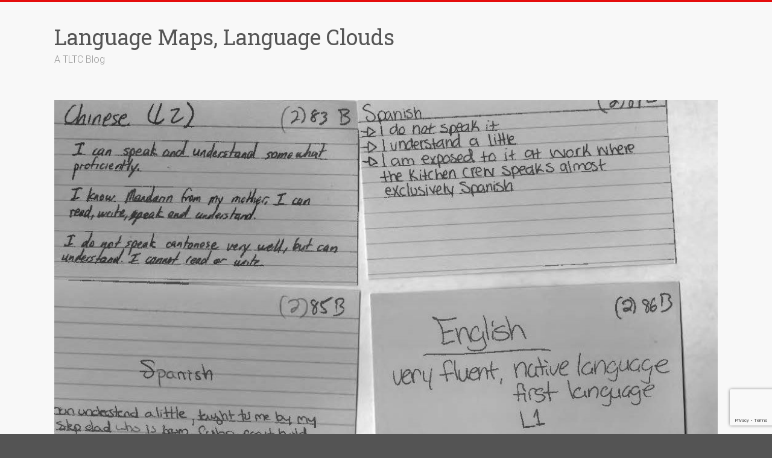

--- FILE ---
content_type: text/html; charset=UTF-8
request_url: https://blogs.shu.edu/lmlc/tag/north/
body_size: 14827
content:

<!DOCTYPE html>
<html lang="en-US">
<head>
<meta charset="UTF-8" />
<meta name="viewport" content="width=device-width, initial-scale=1">
<link rel="profile" href="https://gmpg.org/xfn/11" />
<title>North &#8211; Language Maps, Language Clouds</title>
<meta name='robots' content='max-image-preview:large' />
<link rel='dns-prefetch' href='//fonts.googleapis.com' />
<link rel="alternate" type="application/rss+xml" title="Language Maps, Language Clouds &raquo; Feed" href="https://blogs.shu.edu/lmlc/feed/" />
<link rel="alternate" type="application/rss+xml" title="Language Maps, Language Clouds &raquo; Comments Feed" href="https://blogs.shu.edu/lmlc/comments/feed/" />
<link rel="alternate" type="application/rss+xml" title="Language Maps, Language Clouds &raquo; North Tag Feed" href="https://blogs.shu.edu/lmlc/tag/north/feed/" />
		<!-- This site uses the Google Analytics by MonsterInsights plugin v9.11.1 - Using Analytics tracking - https://www.monsterinsights.com/ -->
							<script src="//www.googletagmanager.com/gtag/js?id=G-5C9WJVD8P3"  data-cfasync="false" data-wpfc-render="false" type="text/javascript" async></script>
			<script data-cfasync="false" data-wpfc-render="false" type="text/javascript">
				var mi_version = '9.11.1';
				var mi_track_user = true;
				var mi_no_track_reason = '';
								var MonsterInsightsDefaultLocations = {"page_location":"https:\/\/blogs.shu.edu\/lmlc\/tag\/north\/"};
								if ( typeof MonsterInsightsPrivacyGuardFilter === 'function' ) {
					var MonsterInsightsLocations = (typeof MonsterInsightsExcludeQuery === 'object') ? MonsterInsightsPrivacyGuardFilter( MonsterInsightsExcludeQuery ) : MonsterInsightsPrivacyGuardFilter( MonsterInsightsDefaultLocations );
				} else {
					var MonsterInsightsLocations = (typeof MonsterInsightsExcludeQuery === 'object') ? MonsterInsightsExcludeQuery : MonsterInsightsDefaultLocations;
				}

								var disableStrs = [
										'ga-disable-G-5C9WJVD8P3',
									];

				/* Function to detect opted out users */
				function __gtagTrackerIsOptedOut() {
					for (var index = 0; index < disableStrs.length; index++) {
						if (document.cookie.indexOf(disableStrs[index] + '=true') > -1) {
							return true;
						}
					}

					return false;
				}

				/* Disable tracking if the opt-out cookie exists. */
				if (__gtagTrackerIsOptedOut()) {
					for (var index = 0; index < disableStrs.length; index++) {
						window[disableStrs[index]] = true;
					}
				}

				/* Opt-out function */
				function __gtagTrackerOptout() {
					for (var index = 0; index < disableStrs.length; index++) {
						document.cookie = disableStrs[index] + '=true; expires=Thu, 31 Dec 2099 23:59:59 UTC; path=/';
						window[disableStrs[index]] = true;
					}
				}

				if ('undefined' === typeof gaOptout) {
					function gaOptout() {
						__gtagTrackerOptout();
					}
				}
								window.dataLayer = window.dataLayer || [];

				window.MonsterInsightsDualTracker = {
					helpers: {},
					trackers: {},
				};
				if (mi_track_user) {
					function __gtagDataLayer() {
						dataLayer.push(arguments);
					}

					function __gtagTracker(type, name, parameters) {
						if (!parameters) {
							parameters = {};
						}

						if (parameters.send_to) {
							__gtagDataLayer.apply(null, arguments);
							return;
						}

						if (type === 'event') {
														parameters.send_to = monsterinsights_frontend.v4_id;
							var hookName = name;
							if (typeof parameters['event_category'] !== 'undefined') {
								hookName = parameters['event_category'] + ':' + name;
							}

							if (typeof MonsterInsightsDualTracker.trackers[hookName] !== 'undefined') {
								MonsterInsightsDualTracker.trackers[hookName](parameters);
							} else {
								__gtagDataLayer('event', name, parameters);
							}
							
						} else {
							__gtagDataLayer.apply(null, arguments);
						}
					}

					__gtagTracker('js', new Date());
					__gtagTracker('set', {
						'developer_id.dZGIzZG': true,
											});
					if ( MonsterInsightsLocations.page_location ) {
						__gtagTracker('set', MonsterInsightsLocations);
					}
										__gtagTracker('config', 'G-5C9WJVD8P3', {"forceSSL":"true","link_attribution":"true"} );
										window.gtag = __gtagTracker;										(function () {
						/* https://developers.google.com/analytics/devguides/collection/analyticsjs/ */
						/* ga and __gaTracker compatibility shim. */
						var noopfn = function () {
							return null;
						};
						var newtracker = function () {
							return new Tracker();
						};
						var Tracker = function () {
							return null;
						};
						var p = Tracker.prototype;
						p.get = noopfn;
						p.set = noopfn;
						p.send = function () {
							var args = Array.prototype.slice.call(arguments);
							args.unshift('send');
							__gaTracker.apply(null, args);
						};
						var __gaTracker = function () {
							var len = arguments.length;
							if (len === 0) {
								return;
							}
							var f = arguments[len - 1];
							if (typeof f !== 'object' || f === null || typeof f.hitCallback !== 'function') {
								if ('send' === arguments[0]) {
									var hitConverted, hitObject = false, action;
									if ('event' === arguments[1]) {
										if ('undefined' !== typeof arguments[3]) {
											hitObject = {
												'eventAction': arguments[3],
												'eventCategory': arguments[2],
												'eventLabel': arguments[4],
												'value': arguments[5] ? arguments[5] : 1,
											}
										}
									}
									if ('pageview' === arguments[1]) {
										if ('undefined' !== typeof arguments[2]) {
											hitObject = {
												'eventAction': 'page_view',
												'page_path': arguments[2],
											}
										}
									}
									if (typeof arguments[2] === 'object') {
										hitObject = arguments[2];
									}
									if (typeof arguments[5] === 'object') {
										Object.assign(hitObject, arguments[5]);
									}
									if ('undefined' !== typeof arguments[1].hitType) {
										hitObject = arguments[1];
										if ('pageview' === hitObject.hitType) {
											hitObject.eventAction = 'page_view';
										}
									}
									if (hitObject) {
										action = 'timing' === arguments[1].hitType ? 'timing_complete' : hitObject.eventAction;
										hitConverted = mapArgs(hitObject);
										__gtagTracker('event', action, hitConverted);
									}
								}
								return;
							}

							function mapArgs(args) {
								var arg, hit = {};
								var gaMap = {
									'eventCategory': 'event_category',
									'eventAction': 'event_action',
									'eventLabel': 'event_label',
									'eventValue': 'event_value',
									'nonInteraction': 'non_interaction',
									'timingCategory': 'event_category',
									'timingVar': 'name',
									'timingValue': 'value',
									'timingLabel': 'event_label',
									'page': 'page_path',
									'location': 'page_location',
									'title': 'page_title',
									'referrer' : 'page_referrer',
								};
								for (arg in args) {
																		if (!(!args.hasOwnProperty(arg) || !gaMap.hasOwnProperty(arg))) {
										hit[gaMap[arg]] = args[arg];
									} else {
										hit[arg] = args[arg];
									}
								}
								return hit;
							}

							try {
								f.hitCallback();
							} catch (ex) {
							}
						};
						__gaTracker.create = newtracker;
						__gaTracker.getByName = newtracker;
						__gaTracker.getAll = function () {
							return [];
						};
						__gaTracker.remove = noopfn;
						__gaTracker.loaded = true;
						window['__gaTracker'] = __gaTracker;
					})();
									} else {
										console.log("");
					(function () {
						function __gtagTracker() {
							return null;
						}

						window['__gtagTracker'] = __gtagTracker;
						window['gtag'] = __gtagTracker;
					})();
									}
			</script>
							<!-- / Google Analytics by MonsterInsights -->
		<style id='wp-img-auto-sizes-contain-inline-css' type='text/css'>
img:is([sizes=auto i],[sizes^="auto," i]){contain-intrinsic-size:3000px 1500px}
/*# sourceURL=wp-img-auto-sizes-contain-inline-css */
</style>
<style id='wp-emoji-styles-inline-css' type='text/css'>

	img.wp-smiley, img.emoji {
		display: inline !important;
		border: none !important;
		box-shadow: none !important;
		height: 1em !important;
		width: 1em !important;
		margin: 0 0.07em !important;
		vertical-align: -0.1em !important;
		background: none !important;
		padding: 0 !important;
	}
/*# sourceURL=wp-emoji-styles-inline-css */
</style>
<style id='wp-block-library-inline-css' type='text/css'>
:root{--wp-block-synced-color:#7a00df;--wp-block-synced-color--rgb:122,0,223;--wp-bound-block-color:var(--wp-block-synced-color);--wp-editor-canvas-background:#ddd;--wp-admin-theme-color:#007cba;--wp-admin-theme-color--rgb:0,124,186;--wp-admin-theme-color-darker-10:#006ba1;--wp-admin-theme-color-darker-10--rgb:0,107,160.5;--wp-admin-theme-color-darker-20:#005a87;--wp-admin-theme-color-darker-20--rgb:0,90,135;--wp-admin-border-width-focus:2px}@media (min-resolution:192dpi){:root{--wp-admin-border-width-focus:1.5px}}.wp-element-button{cursor:pointer}:root .has-very-light-gray-background-color{background-color:#eee}:root .has-very-dark-gray-background-color{background-color:#313131}:root .has-very-light-gray-color{color:#eee}:root .has-very-dark-gray-color{color:#313131}:root .has-vivid-green-cyan-to-vivid-cyan-blue-gradient-background{background:linear-gradient(135deg,#00d084,#0693e3)}:root .has-purple-crush-gradient-background{background:linear-gradient(135deg,#34e2e4,#4721fb 50%,#ab1dfe)}:root .has-hazy-dawn-gradient-background{background:linear-gradient(135deg,#faaca8,#dad0ec)}:root .has-subdued-olive-gradient-background{background:linear-gradient(135deg,#fafae1,#67a671)}:root .has-atomic-cream-gradient-background{background:linear-gradient(135deg,#fdd79a,#004a59)}:root .has-nightshade-gradient-background{background:linear-gradient(135deg,#330968,#31cdcf)}:root .has-midnight-gradient-background{background:linear-gradient(135deg,#020381,#2874fc)}:root{--wp--preset--font-size--normal:16px;--wp--preset--font-size--huge:42px}.has-regular-font-size{font-size:1em}.has-larger-font-size{font-size:2.625em}.has-normal-font-size{font-size:var(--wp--preset--font-size--normal)}.has-huge-font-size{font-size:var(--wp--preset--font-size--huge)}.has-text-align-center{text-align:center}.has-text-align-left{text-align:left}.has-text-align-right{text-align:right}.has-fit-text{white-space:nowrap!important}#end-resizable-editor-section{display:none}.aligncenter{clear:both}.items-justified-left{justify-content:flex-start}.items-justified-center{justify-content:center}.items-justified-right{justify-content:flex-end}.items-justified-space-between{justify-content:space-between}.screen-reader-text{border:0;clip-path:inset(50%);height:1px;margin:-1px;overflow:hidden;padding:0;position:absolute;width:1px;word-wrap:normal!important}.screen-reader-text:focus{background-color:#ddd;clip-path:none;color:#444;display:block;font-size:1em;height:auto;left:5px;line-height:normal;padding:15px 23px 14px;text-decoration:none;top:5px;width:auto;z-index:100000}html :where(.has-border-color){border-style:solid}html :where([style*=border-top-color]){border-top-style:solid}html :where([style*=border-right-color]){border-right-style:solid}html :where([style*=border-bottom-color]){border-bottom-style:solid}html :where([style*=border-left-color]){border-left-style:solid}html :where([style*=border-width]){border-style:solid}html :where([style*=border-top-width]){border-top-style:solid}html :where([style*=border-right-width]){border-right-style:solid}html :where([style*=border-bottom-width]){border-bottom-style:solid}html :where([style*=border-left-width]){border-left-style:solid}html :where(img[class*=wp-image-]){height:auto;max-width:100%}:where(figure){margin:0 0 1em}html :where(.is-position-sticky){--wp-admin--admin-bar--position-offset:var(--wp-admin--admin-bar--height,0px)}@media screen and (max-width:600px){html :where(.is-position-sticky){--wp-admin--admin-bar--position-offset:0px}}

/*# sourceURL=wp-block-library-inline-css */
</style><style id='global-styles-inline-css' type='text/css'>
:root{--wp--preset--aspect-ratio--square: 1;--wp--preset--aspect-ratio--4-3: 4/3;--wp--preset--aspect-ratio--3-4: 3/4;--wp--preset--aspect-ratio--3-2: 3/2;--wp--preset--aspect-ratio--2-3: 2/3;--wp--preset--aspect-ratio--16-9: 16/9;--wp--preset--aspect-ratio--9-16: 9/16;--wp--preset--color--black: #000000;--wp--preset--color--cyan-bluish-gray: #abb8c3;--wp--preset--color--white: #ffffff;--wp--preset--color--pale-pink: #f78da7;--wp--preset--color--vivid-red: #cf2e2e;--wp--preset--color--luminous-vivid-orange: #ff6900;--wp--preset--color--luminous-vivid-amber: #fcb900;--wp--preset--color--light-green-cyan: #7bdcb5;--wp--preset--color--vivid-green-cyan: #00d084;--wp--preset--color--pale-cyan-blue: #8ed1fc;--wp--preset--color--vivid-cyan-blue: #0693e3;--wp--preset--color--vivid-purple: #9b51e0;--wp--preset--gradient--vivid-cyan-blue-to-vivid-purple: linear-gradient(135deg,rgb(6,147,227) 0%,rgb(155,81,224) 100%);--wp--preset--gradient--light-green-cyan-to-vivid-green-cyan: linear-gradient(135deg,rgb(122,220,180) 0%,rgb(0,208,130) 100%);--wp--preset--gradient--luminous-vivid-amber-to-luminous-vivid-orange: linear-gradient(135deg,rgb(252,185,0) 0%,rgb(255,105,0) 100%);--wp--preset--gradient--luminous-vivid-orange-to-vivid-red: linear-gradient(135deg,rgb(255,105,0) 0%,rgb(207,46,46) 100%);--wp--preset--gradient--very-light-gray-to-cyan-bluish-gray: linear-gradient(135deg,rgb(238,238,238) 0%,rgb(169,184,195) 100%);--wp--preset--gradient--cool-to-warm-spectrum: linear-gradient(135deg,rgb(74,234,220) 0%,rgb(151,120,209) 20%,rgb(207,42,186) 40%,rgb(238,44,130) 60%,rgb(251,105,98) 80%,rgb(254,248,76) 100%);--wp--preset--gradient--blush-light-purple: linear-gradient(135deg,rgb(255,206,236) 0%,rgb(152,150,240) 100%);--wp--preset--gradient--blush-bordeaux: linear-gradient(135deg,rgb(254,205,165) 0%,rgb(254,45,45) 50%,rgb(107,0,62) 100%);--wp--preset--gradient--luminous-dusk: linear-gradient(135deg,rgb(255,203,112) 0%,rgb(199,81,192) 50%,rgb(65,88,208) 100%);--wp--preset--gradient--pale-ocean: linear-gradient(135deg,rgb(255,245,203) 0%,rgb(182,227,212) 50%,rgb(51,167,181) 100%);--wp--preset--gradient--electric-grass: linear-gradient(135deg,rgb(202,248,128) 0%,rgb(113,206,126) 100%);--wp--preset--gradient--midnight: linear-gradient(135deg,rgb(2,3,129) 0%,rgb(40,116,252) 100%);--wp--preset--font-size--small: 13px;--wp--preset--font-size--medium: 20px;--wp--preset--font-size--large: 36px;--wp--preset--font-size--x-large: 42px;--wp--preset--spacing--20: 0.44rem;--wp--preset--spacing--30: 0.67rem;--wp--preset--spacing--40: 1rem;--wp--preset--spacing--50: 1.5rem;--wp--preset--spacing--60: 2.25rem;--wp--preset--spacing--70: 3.38rem;--wp--preset--spacing--80: 5.06rem;--wp--preset--shadow--natural: 6px 6px 9px rgba(0, 0, 0, 0.2);--wp--preset--shadow--deep: 12px 12px 50px rgba(0, 0, 0, 0.4);--wp--preset--shadow--sharp: 6px 6px 0px rgba(0, 0, 0, 0.2);--wp--preset--shadow--outlined: 6px 6px 0px -3px rgb(255, 255, 255), 6px 6px rgb(0, 0, 0);--wp--preset--shadow--crisp: 6px 6px 0px rgb(0, 0, 0);}:where(.is-layout-flex){gap: 0.5em;}:where(.is-layout-grid){gap: 0.5em;}body .is-layout-flex{display: flex;}.is-layout-flex{flex-wrap: wrap;align-items: center;}.is-layout-flex > :is(*, div){margin: 0;}body .is-layout-grid{display: grid;}.is-layout-grid > :is(*, div){margin: 0;}:where(.wp-block-columns.is-layout-flex){gap: 2em;}:where(.wp-block-columns.is-layout-grid){gap: 2em;}:where(.wp-block-post-template.is-layout-flex){gap: 1.25em;}:where(.wp-block-post-template.is-layout-grid){gap: 1.25em;}.has-black-color{color: var(--wp--preset--color--black) !important;}.has-cyan-bluish-gray-color{color: var(--wp--preset--color--cyan-bluish-gray) !important;}.has-white-color{color: var(--wp--preset--color--white) !important;}.has-pale-pink-color{color: var(--wp--preset--color--pale-pink) !important;}.has-vivid-red-color{color: var(--wp--preset--color--vivid-red) !important;}.has-luminous-vivid-orange-color{color: var(--wp--preset--color--luminous-vivid-orange) !important;}.has-luminous-vivid-amber-color{color: var(--wp--preset--color--luminous-vivid-amber) !important;}.has-light-green-cyan-color{color: var(--wp--preset--color--light-green-cyan) !important;}.has-vivid-green-cyan-color{color: var(--wp--preset--color--vivid-green-cyan) !important;}.has-pale-cyan-blue-color{color: var(--wp--preset--color--pale-cyan-blue) !important;}.has-vivid-cyan-blue-color{color: var(--wp--preset--color--vivid-cyan-blue) !important;}.has-vivid-purple-color{color: var(--wp--preset--color--vivid-purple) !important;}.has-black-background-color{background-color: var(--wp--preset--color--black) !important;}.has-cyan-bluish-gray-background-color{background-color: var(--wp--preset--color--cyan-bluish-gray) !important;}.has-white-background-color{background-color: var(--wp--preset--color--white) !important;}.has-pale-pink-background-color{background-color: var(--wp--preset--color--pale-pink) !important;}.has-vivid-red-background-color{background-color: var(--wp--preset--color--vivid-red) !important;}.has-luminous-vivid-orange-background-color{background-color: var(--wp--preset--color--luminous-vivid-orange) !important;}.has-luminous-vivid-amber-background-color{background-color: var(--wp--preset--color--luminous-vivid-amber) !important;}.has-light-green-cyan-background-color{background-color: var(--wp--preset--color--light-green-cyan) !important;}.has-vivid-green-cyan-background-color{background-color: var(--wp--preset--color--vivid-green-cyan) !important;}.has-pale-cyan-blue-background-color{background-color: var(--wp--preset--color--pale-cyan-blue) !important;}.has-vivid-cyan-blue-background-color{background-color: var(--wp--preset--color--vivid-cyan-blue) !important;}.has-vivid-purple-background-color{background-color: var(--wp--preset--color--vivid-purple) !important;}.has-black-border-color{border-color: var(--wp--preset--color--black) !important;}.has-cyan-bluish-gray-border-color{border-color: var(--wp--preset--color--cyan-bluish-gray) !important;}.has-white-border-color{border-color: var(--wp--preset--color--white) !important;}.has-pale-pink-border-color{border-color: var(--wp--preset--color--pale-pink) !important;}.has-vivid-red-border-color{border-color: var(--wp--preset--color--vivid-red) !important;}.has-luminous-vivid-orange-border-color{border-color: var(--wp--preset--color--luminous-vivid-orange) !important;}.has-luminous-vivid-amber-border-color{border-color: var(--wp--preset--color--luminous-vivid-amber) !important;}.has-light-green-cyan-border-color{border-color: var(--wp--preset--color--light-green-cyan) !important;}.has-vivid-green-cyan-border-color{border-color: var(--wp--preset--color--vivid-green-cyan) !important;}.has-pale-cyan-blue-border-color{border-color: var(--wp--preset--color--pale-cyan-blue) !important;}.has-vivid-cyan-blue-border-color{border-color: var(--wp--preset--color--vivid-cyan-blue) !important;}.has-vivid-purple-border-color{border-color: var(--wp--preset--color--vivid-purple) !important;}.has-vivid-cyan-blue-to-vivid-purple-gradient-background{background: var(--wp--preset--gradient--vivid-cyan-blue-to-vivid-purple) !important;}.has-light-green-cyan-to-vivid-green-cyan-gradient-background{background: var(--wp--preset--gradient--light-green-cyan-to-vivid-green-cyan) !important;}.has-luminous-vivid-amber-to-luminous-vivid-orange-gradient-background{background: var(--wp--preset--gradient--luminous-vivid-amber-to-luminous-vivid-orange) !important;}.has-luminous-vivid-orange-to-vivid-red-gradient-background{background: var(--wp--preset--gradient--luminous-vivid-orange-to-vivid-red) !important;}.has-very-light-gray-to-cyan-bluish-gray-gradient-background{background: var(--wp--preset--gradient--very-light-gray-to-cyan-bluish-gray) !important;}.has-cool-to-warm-spectrum-gradient-background{background: var(--wp--preset--gradient--cool-to-warm-spectrum) !important;}.has-blush-light-purple-gradient-background{background: var(--wp--preset--gradient--blush-light-purple) !important;}.has-blush-bordeaux-gradient-background{background: var(--wp--preset--gradient--blush-bordeaux) !important;}.has-luminous-dusk-gradient-background{background: var(--wp--preset--gradient--luminous-dusk) !important;}.has-pale-ocean-gradient-background{background: var(--wp--preset--gradient--pale-ocean) !important;}.has-electric-grass-gradient-background{background: var(--wp--preset--gradient--electric-grass) !important;}.has-midnight-gradient-background{background: var(--wp--preset--gradient--midnight) !important;}.has-small-font-size{font-size: var(--wp--preset--font-size--small) !important;}.has-medium-font-size{font-size: var(--wp--preset--font-size--medium) !important;}.has-large-font-size{font-size: var(--wp--preset--font-size--large) !important;}.has-x-large-font-size{font-size: var(--wp--preset--font-size--x-large) !important;}
/*# sourceURL=global-styles-inline-css */
</style>

<style id='classic-theme-styles-inline-css' type='text/css'>
/*! This file is auto-generated */
.wp-block-button__link{color:#fff;background-color:#32373c;border-radius:9999px;box-shadow:none;text-decoration:none;padding:calc(.667em + 2px) calc(1.333em + 2px);font-size:1.125em}.wp-block-file__button{background:#32373c;color:#fff;text-decoration:none}
/*# sourceURL=/wp-includes/css/classic-themes.min.css */
</style>
<link rel='stylesheet' id='contact-form-7-css' href='https://blogs.shu.edu/lmlc/wp-content/plugins/contact-form-7/includes/css/styles.css?ver=6.1.4' type='text/css' media='all' />
<link rel='stylesheet' id='accelerate_style-css' href='https://blogs.shu.edu/lmlc/wp-content/themes/accelerate/style.css?ver=aaa18fa84f70205bb2163d27a90af349' type='text/css' media='all' />
<link rel='stylesheet' id='accelerate_googlefonts-css' href='//fonts.googleapis.com/css?family=Roboto%3A400%2C300%2C100%7CRoboto+Slab%3A700%2C400&#038;display=swap&#038;ver=aaa18fa84f70205bb2163d27a90af349' type='text/css' media='all' />
<link rel='stylesheet' id='font-awesome-4-css' href='https://blogs.shu.edu/lmlc/wp-content/themes/accelerate/fontawesome/css/v4-shims.min.css?ver=4.7.0' type='text/css' media='all' />
<link rel='stylesheet' id='font-awesome-all-css' href='https://blogs.shu.edu/lmlc/wp-content/themes/accelerate/fontawesome/css/all.min.css?ver=6.7.2' type='text/css' media='all' />
<link rel='stylesheet' id='font-awesome-solid-css' href='https://blogs.shu.edu/lmlc/wp-content/themes/accelerate/fontawesome/css/solid.min.css?ver=6.7.2' type='text/css' media='all' />
<link rel='stylesheet' id='font-awesome-regular-css' href='https://blogs.shu.edu/lmlc/wp-content/themes/accelerate/fontawesome/css/regular.min.css?ver=6.7.2' type='text/css' media='all' />
<link rel='stylesheet' id='font-awesome-brands-css' href='https://blogs.shu.edu/lmlc/wp-content/themes/accelerate/fontawesome/css/brands.min.css?ver=6.7.2' type='text/css' media='all' />
<script type="text/javascript" src="https://blogs.shu.edu/lmlc/wp-content/plugins/google-analytics-for-wordpress/assets/js/frontend-gtag.js?ver=9.11.1" id="monsterinsights-frontend-script-js" async="async" data-wp-strategy="async"></script>
<script data-cfasync="false" data-wpfc-render="false" type="text/javascript" id='monsterinsights-frontend-script-js-extra'>/* <![CDATA[ */
var monsterinsights_frontend = {"js_events_tracking":"true","download_extensions":"doc,pdf,ppt,zip,xls,docx,pptx,xlsx","inbound_paths":"[{\"path\":\"\\\/go\\\/\",\"label\":\"affiliate\"},{\"path\":\"\\\/recommend\\\/\",\"label\":\"affiliate\"}]","home_url":"https:\/\/blogs.shu.edu\/lmlc","hash_tracking":"false","v4_id":"G-5C9WJVD8P3"};/* ]]> */
</script>
<script type="text/javascript" src="https://blogs.shu.edu/lmlc/wp-includes/js/jquery/jquery.min.js?ver=3.7.1" id="jquery-core-js"></script>
<script type="text/javascript" src="https://blogs.shu.edu/lmlc/wp-includes/js/jquery/jquery-migrate.min.js?ver=3.4.1" id="jquery-migrate-js"></script>
<script type="text/javascript" src="https://blogs.shu.edu/lmlc/wp-content/themes/accelerate/js/accelerate-custom.js?ver=aaa18fa84f70205bb2163d27a90af349" id="accelerate-custom-js"></script>
<link rel="https://api.w.org/" href="https://blogs.shu.edu/lmlc/wp-json/" /><link rel="alternate" title="JSON" type="application/json" href="https://blogs.shu.edu/lmlc/wp-json/wp/v2/tags/49" /><link rel="EditURI" type="application/rsd+xml" title="RSD" href="https://blogs.shu.edu/lmlc/xmlrpc.php?rsd" />

<style type="text/css" id="custom-background-css">
body.custom-background { background-color: #545454; }
</style>
			<style type="text/css"> .accelerate-button,blockquote,button,input[type=button],input[type=reset],input[type=submit]{background-color:#e50d0d}a{color:#e50d0d}#page{border-top:3px solid #e50d0d}#site-title a:hover{color:#e50d0d}#search-form span,.main-navigation a:hover,.main-navigation ul li ul li a:hover,.main-navigation ul li ul li:hover>a,.main-navigation ul li.current-menu-ancestor a,.main-navigation ul li.current-menu-item a,.main-navigation ul li.current-menu-item ul li a:hover,.main-navigation ul li.current_page_ancestor a,.main-navigation ul li.current_page_item a,.main-navigation ul li:hover>a,.main-small-navigation li:hover > a{background-color:#e50d0d}.site-header .menu-toggle:before{color:#e50d0d}.main-small-navigation li:hover{background-color:#e50d0d}.main-small-navigation ul>.current-menu-item,.main-small-navigation ul>.current_page_item{background:#e50d0d}.footer-menu a:hover,.footer-menu ul li.current-menu-ancestor a,.footer-menu ul li.current-menu-item a,.footer-menu ul li.current_page_ancestor a,.footer-menu ul li.current_page_item a,.footer-menu ul li:hover>a{color:#e50d0d}#featured-slider .slider-read-more-button,.slider-title-head .entry-title a{background-color:#e50d0d}a.slide-prev,a.slide-next,.slider-title-head .entry-title a{background-color:#e50d0d}#controllers a.active,#controllers a:hover{background-color:#e50d0d;color:#e50d0d}.format-link .entry-content a{background-color:#e50d0d}#secondary .widget_featured_single_post h3.widget-title a:hover,.widget_image_service_block .entry-title a:hover{color:#e50d0d}.pagination span{background-color:#e50d0d}.pagination a span:hover{color:#e50d0d;border-color:#e50d0d}#content .comments-area a.comment-edit-link:hover,#content .comments-area a.comment-permalink:hover,#content .comments-area article header cite a:hover,.comments-area .comment-author-link a:hover{color:#e50d0d}.comments-area .comment-author-link span{background-color:#e50d0d}#wp-calendar #today,.comment .comment-reply-link:hover,.nav-next a,.nav-previous a{color:#e50d0d}.widget-title span{border-bottom:2px solid #e50d0d}#secondary h3 span:before,.footer-widgets-area h3 span:before{color:#e50d0d}#secondary .accelerate_tagcloud_widget a:hover,.footer-widgets-area .accelerate_tagcloud_widget a:hover{background-color:#e50d0d}.footer-widgets-area a:hover{color:#e50d0d}.footer-socket-wrapper{border-top:3px solid #e50d0d}.footer-socket-wrapper .copyright a:hover{color:#e50d0d}a#scroll-up{background-color:#e50d0d}.entry-meta .byline i,.entry-meta .cat-links i,.entry-meta a,.post .entry-title a:hover{color:#e50d0d}.entry-meta .post-format i{background-color:#e50d0d}.entry-meta .comments-link a:hover,.entry-meta .edit-link a:hover,.entry-meta .posted-on a:hover,.main-navigation li.menu-item-has-children:hover,.entry-meta .tag-links a:hover{color:#e50d0d}.more-link span,.read-more{background-color:#e50d0d}.woocommerce #respond input#submit, .woocommerce a.button, .woocommerce button.button, .woocommerce input.button, .woocommerce #respond input#submit.alt, .woocommerce a.button.alt, .woocommerce button.button.alt, .woocommerce input.button.alt,.woocommerce span.onsale {background-color: #e50d0d;}.woocommerce ul.products li.product .price .amount,.entry-summary .price .amount,.woocommerce .woocommerce-message::before{color: #e50d0d;},.woocommerce .woocommerce-message { border-top-color: #e50d0d;}</style>
		</head>

<body class="archive tag tag-north tag-49 custom-background wp-embed-responsive wp-theme-accelerate  better-responsive-menu wide">


<div id="page" class="hfeed site">
	<a class="skip-link screen-reader-text" href="#main">Skip to content</a>

		<header id="masthead" class="site-header clearfix">

		<div id="header-text-nav-container" class="clearfix">

			
			<div class="inner-wrap">

				<div id="header-text-nav-wrap" class="clearfix">
					<div id="header-left-section">
												<div id="header-text" class="">
														<h3 id="site-title">
									<a href="https://blogs.shu.edu/lmlc/" title="Language Maps, Language Clouds" rel="home">Language Maps, Language Clouds</a>
								</h3>
															<p id="site-description">A TLTC Blog</p>
													</div><!-- #header-text -->
					</div><!-- #header-left-section -->
					<div id="header-right-section">
									    	</div><!-- #header-right-section -->

			   </div><!-- #header-text-nav-wrap -->

			</div><!-- .inner-wrap -->

			<div id="wp-custom-header" class="wp-custom-header"><div class="header-image-wrap"><div class="inner-wrap"><img src="https://blogs.shu.edu/lmlc/files/2016/10/cropped-IndexCards-Set2_Page_08.jpg" class="header-image" width="1080" height="593" alt="Language Maps, Language Clouds"></div></div></div>
			<nav id="site-navigation" class="main-navigation inner-wrap clearfix" role="navigation">
				<h3 class="menu-toggle">Menu</h3>
				<div class="menu-menu-1-container"><ul id="menu-menu-1" class="menu"><li id="menu-item-24" class="menu-item menu-item-type-post_type menu-item-object-page menu-item-24"><a href="https://blogs.shu.edu/lmlc/what-are-language-maps/">What Are Language Maps?</a></li>
<li id="menu-item-21" class="menu-item menu-item-type-post_type menu-item-object-page current_page_parent menu-item-21"><a href="https://blogs.shu.edu/lmlc/blog/">Students Say</a></li>
<li id="menu-item-19" class="menu-item menu-item-type-post_type menu-item-object-page menu-item-home menu-item-19"><a href="https://blogs.shu.edu/lmlc/">Our Mission</a></li>
<li id="menu-item-172" class="menu-item menu-item-type-post_type menu-item-object-page menu-item-172"><a href="https://blogs.shu.edu/lmlc/give_data/">Give data</a></li>
<li id="menu-item-563" class="menu-item menu-item-type-post_type menu-item-object-page menu-item-563"><a href="https://blogs.shu.edu/lmlc/get-data/">Get data</a></li>
<li id="menu-item-20" class="menu-item menu-item-type-post_type menu-item-object-page menu-item-has-children menu-item-20"><a href="https://blogs.shu.edu/lmlc/about-us/">About Us</a>
<ul class="sub-menu">
	<li id="menu-item-169" class="menu-item menu-item-type-post_type menu-item-object-page menu-item-169"><a href="https://blogs.shu.edu/lmlc/contact-us/">Contact Us</a></li>
</ul>
</li>
<li id="menu-item-684" class="menu-item menu-item-type-post_type menu-item-object-page menu-item-684"><a href="https://blogs.shu.edu/lmlc/news-commentary/">Talk about language!</a></li>
</ul></div>			</nav>
		</div><!-- #header-text-nav-container -->

		
		
	</header>
			<div id="main" class="clearfix">
		<div class="inner-wrap clearfix">

	
	<div id="primary">
		<div id="content" class="clearfix">

			
				<header class="page-header">
					<h1 class="page-title">
						North					</h1>
									</header><!-- .page-header -->

				
					
<article id="post-235" class="post-235 post type-post status-publish format-standard hentry category-coding category-data category-language category-language-map category-locations category-participants category-viewshare tag-coding tag-data tag-language tag-language-maps tag-latitude tag-longitude tag-north tag-participants tag-south tag-viewshare">
	
	<header class="entry-header">
		<h2 class="entry-title">
			<a href="https://blogs.shu.edu/lmlc/2016/10/22/test-viewshare-map/" title="Place names: New Jersey/New York to global speech communities">Place names: New Jersey/New York to global speech communities</a>
		</h2>
	</header>

	<div class="entry-meta">		<span class="byline"><span class="author vcard"><i class="fa fa-user"></i><a class="url fn n" href="https://blogs.shu.edu/lmlc/author/quizonch/" title="Cherubim Quizon">Cherubim Quizon</a></span></span>
		<span class="cat-links"><i class="fa fa-folder-open"></i><a href="https://blogs.shu.edu/lmlc/category/coding/" rel="category tag">Coding</a>, <a href="https://blogs.shu.edu/lmlc/category/data/" rel="category tag">Data</a>, <a href="https://blogs.shu.edu/lmlc/category/language/" rel="category tag">Language</a>, <a href="https://blogs.shu.edu/lmlc/category/language-map/" rel="category tag">Language Map</a>, <a href="https://blogs.shu.edu/lmlc/category/locations/" rel="category tag">Locations</a>, <a href="https://blogs.shu.edu/lmlc/category/participants/" rel="category tag">Participants</a>, <a href="https://blogs.shu.edu/lmlc/category/viewshare/" rel="category tag">Viewshare</a></span>
		<span class="sep"><span class="post-format"><i class="fa "></i></span></span>

		<span class="posted-on"><a href="https://blogs.shu.edu/lmlc/2016/10/22/test-viewshare-map/" title="4:14 pm" rel="bookmark"><i class="fa fa-calendar-o"></i> <time class="entry-date published" datetime="2016-10-22T16:14:40-04:00">October 22, 2016</time><time class="updated" datetime="2016-10-22T21:51:30-04:00">October 22, 2016</time></a></span><span class="tag-links"><i class="fa fa-tags"></i><a href="https://blogs.shu.edu/lmlc/tag/coding/" rel="tag">Coding</a>, <a href="https://blogs.shu.edu/lmlc/tag/data/" rel="tag">Data</a>, <a href="https://blogs.shu.edu/lmlc/tag/language/" rel="tag">Language</a>, <a href="https://blogs.shu.edu/lmlc/tag/language-maps/" rel="tag">Language Maps</a>, <a href="https://blogs.shu.edu/lmlc/tag/latitude/" rel="tag">Latitude</a>, <a href="https://blogs.shu.edu/lmlc/tag/longitude/" rel="tag">Longitude</a>, <a href="https://blogs.shu.edu/lmlc/tag/north/" rel="tag">North</a>, <a href="https://blogs.shu.edu/lmlc/tag/participants/" rel="tag">Participants</a>, <a href="https://blogs.shu.edu/lmlc/tag/south/" rel="tag">South</a>, <a href="https://blogs.shu.edu/lmlc/tag/viewshare/" rel="tag">Viewshare</a></span>			<span class="comments-link"><a href="https://blogs.shu.edu/lmlc/2016/10/22/test-viewshare-map/#respond"><i class="fa fa-comment"></i> 0 Comment</a></span>
		</div>
	
	<div class="entry-content clearfix">
		<p>Our team member Ellie Hautz was tasked with figuring out how to map place names that were provided as regional descriptors for a language. In a sense, individuals were identifying where a particular speech community lives, either as a result of their own lived experience or inferred from information shared by others. The map that this query generates is quite distinct:  using <a href="http://viewshare.org/views/quizonch/dh-2/"><strong>Viewshare</strong></a> we see a wider and richer distribution, encompassing both the perceived geographical origins of a language but also the location of speech communities as witnessed or inferred by our respondents.</p>
<p>One of the most interesting decisions made by the team was how to capture the high incidence of descriptors for New Jersey and New York varieties of English. Viewshare required specific latitude/longitude codes in order to generate a map. As a New Jersey-based university, our team felt obliged to step up to the richness of the local data before us. After exploring various strategies, we decided to adapt principles used in <a href="http://aschmann.net/AmEng/"><strong>Rick Aschmann&#8217;s American Dialects website</strong></a>. Like Aschmann&#8217;s site as well as the broader literature on English dispersal in the US, we used the Eastern seaboard as starting point. <a href="https://blogs.shu.edu/lmlc/2016/10/22/test-viewshare-map/cropped-dh1language-city-packedbubbles-1-png/" rel="attachment wp-att-150"><img decoding="async" class=" wp-image-150 alignright" src="https://blogs.shu.edu/lmlc/files/2016/10/cropped-DH1Language-City-PackedBubbles-1-150x150.png" alt="cropped-DH1Language-City-PackedBubbles-1.png" width="138" height="138" srcset="https://blogs.shu.edu/lmlc/files/2016/10/cropped-DH1Language-City-PackedBubbles-1-150x150.png 150w, https://blogs.shu.edu/lmlc/files/2016/10/cropped-DH1Language-City-PackedBubbles-1-230x230.png 230w" sizes="(max-width: 138px) 100vw, 138px" /></a>However, to graphically capture what our respondents refer to as &#8220;northern NJ,&#8221; we decided to map it onto New Jersey&#8217;s <a href="http://www.state.nj.us/transportation/gis/maps/polnoroads.pdf"><strong>northernmost seaside county (Bergen) with the capital city of Hackensack.</strong></a> Similarly, verbatim descriptors of &#8220;southern NJ&#8221; were mapped onto the southernmost seaside county (Cape May) with the same-named capital city.  Aschmann used slightly different terms, however, because he was plotting nationally beyond a single state. For purposes of this specific data set, what appears elsewhere as &#8220;Inland North&#8221; was coded as “Northern NJ”; what is referred to elsewhere as Atlantic Midland is what was coded as “Southern NJ.” Whenever New York was mentioned, the variety descriptor  &#8220;Greater New York City&#8221; was used.</p>
<p>Interestingly, our college campus is located in Essex County, NJ located in a geographical region that falls somewhere at the cusp of the language varieties of Northern NJ/Inland North as well as Greater New York City.</p>
	</div>

	</article>

				
				
			
		</div><!-- #content -->
	</div><!-- #primary -->

	
<div id="secondary">
			
		<aside id="search-6" class="widget widget_search"><form action="https://blogs.shu.edu/lmlc/"id="search-form" class="searchform clearfix" method="get">
	<input type="text" placeholder="Search" class="s field" name="s">
	<input type="submit" value="Search" id="search-submit" name="submit" class="submit">
</form><!-- .searchform --></aside><aside id="tag_cloud-3" class="widget widget_tag_cloud"><h3 class="widget-title"><span>Tags</span></h3><div class="tagcloud"><a href="https://blogs.shu.edu/lmlc/tag/acs/" class="tag-cloud-link tag-link-78 tag-link-position-1" style="font-size: 8pt;" aria-label="ACS (1 item)">ACS</a>
<a href="https://blogs.shu.edu/lmlc/tag/anthropology/" class="tag-cloud-link tag-link-73 tag-link-position-2" style="font-size: 10.863636363636pt;" aria-label="Anthropology (2 items)">Anthropology</a>
<a href="https://blogs.shu.edu/lmlc/tag/blog/" class="tag-cloud-link tag-link-45 tag-link-position-3" style="font-size: 20.886363636364pt;" aria-label="Blog (12 items)">Blog</a>
<a href="https://blogs.shu.edu/lmlc/tag/census/" class="tag-cloud-link tag-link-68 tag-link-position-4" style="font-size: 8pt;" aria-label="Census (1 item)">Census</a>
<a href="https://blogs.shu.edu/lmlc/tag/cenus/" class="tag-cloud-link tag-link-76 tag-link-position-5" style="font-size: 8pt;" aria-label="Cenus (1 item)">Cenus</a>
<a href="https://blogs.shu.edu/lmlc/tag/checked-raw-data/" class="tag-cloud-link tag-link-31 tag-link-position-6" style="font-size: 12.772727272727pt;" aria-label="Checked Raw Data (3 items)">Checked Raw Data</a>
<a href="https://blogs.shu.edu/lmlc/tag/citizenship/" class="tag-cloud-link tag-link-72 tag-link-position-7" style="font-size: 10.863636363636pt;" aria-label="Citizenship (2 items)">Citizenship</a>
<a href="https://blogs.shu.edu/lmlc/tag/coding/" class="tag-cloud-link tag-link-5 tag-link-position-8" style="font-size: 15.636363636364pt;" aria-label="Coding (5 items)">Coding</a>
<a href="https://blogs.shu.edu/lmlc/tag/creative-commons/" class="tag-cloud-link tag-link-55 tag-link-position-9" style="font-size: 8pt;" aria-label="Creative Commons (1 item)">Creative Commons</a>
<a href="https://blogs.shu.edu/lmlc/tag/data/" class="tag-cloud-link tag-link-8 tag-link-position-10" style="font-size: 20.886363636364pt;" aria-label="Data (12 items)">Data</a>
<a href="https://blogs.shu.edu/lmlc/tag/design/" class="tag-cloud-link tag-link-46 tag-link-position-11" style="font-size: 8pt;" aria-label="Design (1 item)">Design</a>
<a href="https://blogs.shu.edu/lmlc/tag/efficiency/" class="tag-cloud-link tag-link-29 tag-link-position-12" style="font-size: 14.363636363636pt;" aria-label="Efficiency (4 items)">Efficiency</a>
<a href="https://blogs.shu.edu/lmlc/tag/excel/" class="tag-cloud-link tag-link-69 tag-link-position-13" style="font-size: 10.863636363636pt;" aria-label="Excel (2 items)">Excel</a>
<a href="https://blogs.shu.edu/lmlc/tag/formula/" class="tag-cloud-link tag-link-24 tag-link-position-14" style="font-size: 10.863636363636pt;" aria-label="Formula (2 items)">Formula</a>
<a href="https://blogs.shu.edu/lmlc/tag/functions/" class="tag-cloud-link tag-link-35 tag-link-position-15" style="font-size: 10.863636363636pt;" aria-label="Functions (2 items)">Functions</a>
<a href="https://blogs.shu.edu/lmlc/tag/global/" class="tag-cloud-link tag-link-67 tag-link-position-16" style="font-size: 10.863636363636pt;" aria-label="Global (2 items)">Global</a>
<a href="https://blogs.shu.edu/lmlc/tag/google-drive/" class="tag-cloud-link tag-link-33 tag-link-position-17" style="font-size: 8pt;" aria-label="Google Drive (1 item)">Google Drive</a>
<a href="https://blogs.shu.edu/lmlc/tag/interview/" class="tag-cloud-link tag-link-77 tag-link-position-18" style="font-size: 8pt;" aria-label="interview (1 item)">interview</a>
<a href="https://blogs.shu.edu/lmlc/tag/language/" class="tag-cloud-link tag-link-6 tag-link-position-19" style="font-size: 22pt;" aria-label="Language (14 items)">Language</a>
<a href="https://blogs.shu.edu/lmlc/tag/language-clouds/" class="tag-cloud-link tag-link-13 tag-link-position-20" style="font-size: 15.636363636364pt;" aria-label="Language Clouds (5 items)">Language Clouds</a>
<a href="https://blogs.shu.edu/lmlc/tag/language-death/" class="tag-cloud-link tag-link-71 tag-link-position-21" style="font-size: 8pt;" aria-label="Language death (1 item)">Language death</a>
<a href="https://blogs.shu.edu/lmlc/tag/language-map/" class="tag-cloud-link tag-link-70 tag-link-position-22" style="font-size: 8pt;" aria-label="Language map (1 item)">Language map</a>
<a href="https://blogs.shu.edu/lmlc/tag/language-maps/" class="tag-cloud-link tag-link-12 tag-link-position-23" style="font-size: 15.636363636364pt;" aria-label="Language Maps (5 items)">Language Maps</a>
<a href="https://blogs.shu.edu/lmlc/tag/latitude/" class="tag-cloud-link tag-link-52 tag-link-position-24" style="font-size: 8pt;" aria-label="Latitude (1 item)">Latitude</a>
<a href="https://blogs.shu.edu/lmlc/tag/linguistics/" class="tag-cloud-link tag-link-74 tag-link-position-25" style="font-size: 10.863636363636pt;" aria-label="Linguistics (2 items)">Linguistics</a>
<a href="https://blogs.shu.edu/lmlc/tag/longitude/" class="tag-cloud-link tag-link-51 tag-link-position-26" style="font-size: 8pt;" aria-label="Longitude (1 item)">Longitude</a>
<a href="https://blogs.shu.edu/lmlc/tag/microsoft-excel/" class="tag-cloud-link tag-link-23 tag-link-position-27" style="font-size: 17.545454545455pt;" aria-label="Microsoft Excel (7 items)">Microsoft Excel</a>
<a href="https://blogs.shu.edu/lmlc/tag/north/" class="tag-cloud-link tag-link-49 tag-link-position-28" style="font-size: 8pt;" aria-label="North (1 item)">North</a>
<a href="https://blogs.shu.edu/lmlc/tag/note-cards/" class="tag-cloud-link tag-link-11 tag-link-position-29" style="font-size: 12.772727272727pt;" aria-label="Note Cards (3 items)">Note Cards</a>
<a href="https://blogs.shu.edu/lmlc/tag/participant/" class="tag-cloud-link tag-link-22 tag-link-position-30" style="font-size: 8pt;" aria-label="Participant (1 item)">Participant</a>
<a href="https://blogs.shu.edu/lmlc/tag/participants/" class="tag-cloud-link tag-link-53 tag-link-position-31" style="font-size: 8pt;" aria-label="Participants (1 item)">Participants</a>
<a href="https://blogs.shu.edu/lmlc/tag/pivot-table/" class="tag-cloud-link tag-link-34 tag-link-position-32" style="font-size: 8pt;" aria-label="Pivot Table (1 item)">Pivot Table</a>
<a href="https://blogs.shu.edu/lmlc/tag/process/" class="tag-cloud-link tag-link-7 tag-link-position-33" style="font-size: 12.772727272727pt;" aria-label="Process (3 items)">Process</a>
<a href="https://blogs.shu.edu/lmlc/tag/randomized-i-d/" class="tag-cloud-link tag-link-21 tag-link-position-34" style="font-size: 12.772727272727pt;" aria-label="Randomized I.D. (3 items)">Randomized I.D.</a>
<a href="https://blogs.shu.edu/lmlc/tag/raw-data/" class="tag-cloud-link tag-link-30 tag-link-position-35" style="font-size: 10.863636363636pt;" aria-label="Raw Data (2 items)">Raw Data</a>
<a href="https://blogs.shu.edu/lmlc/tag/semester/" class="tag-cloud-link tag-link-75 tag-link-position-36" style="font-size: 8pt;" aria-label="Semester (1 item)">Semester</a>
<a href="https://blogs.shu.edu/lmlc/tag/south/" class="tag-cloud-link tag-link-50 tag-link-position-37" style="font-size: 8pt;" aria-label="South (1 item)">South</a>
<a href="https://blogs.shu.edu/lmlc/tag/synthesized-speech/" class="tag-cloud-link tag-link-63 tag-link-position-38" style="font-size: 8pt;" aria-label="synthesized speech (1 item)">synthesized speech</a>
<a href="https://blogs.shu.edu/lmlc/tag/tableau/" class="tag-cloud-link tag-link-48 tag-link-position-39" style="font-size: 8pt;" aria-label="Tableau (1 item)">Tableau</a>
<a href="https://blogs.shu.edu/lmlc/tag/technology/" class="tag-cloud-link tag-link-59 tag-link-position-40" style="font-size: 8pt;" aria-label="technology (1 item)">technology</a>
<a href="https://blogs.shu.edu/lmlc/tag/unchecked-raw-data/" class="tag-cloud-link tag-link-32 tag-link-position-41" style="font-size: 8pt;" aria-label="Unchecked Raw Data (1 item)">Unchecked Raw Data</a>
<a href="https://blogs.shu.edu/lmlc/tag/viewshare/" class="tag-cloud-link tag-link-39 tag-link-position-42" style="font-size: 14.363636363636pt;" aria-label="Viewshare (4 items)">Viewshare</a>
<a href="https://blogs.shu.edu/lmlc/tag/voder/" class="tag-cloud-link tag-link-58 tag-link-position-43" style="font-size: 8pt;" aria-label="voder (1 item)">voder</a>
<a href="https://blogs.shu.edu/lmlc/tag/vowels/" class="tag-cloud-link tag-link-57 tag-link-position-44" style="font-size: 8pt;" aria-label="Vowels (1 item)">Vowels</a>
<a href="https://blogs.shu.edu/lmlc/tag/wordpress/" class="tag-cloud-link tag-link-44 tag-link-position-45" style="font-size: 15.636363636364pt;" aria-label="WordPress (5 items)">WordPress</a></div>
</aside><aside id="categories-4" class="widget widget_categories"><h3 class="widget-title"><span>Categories</span></h3><form action="https://blogs.shu.edu/lmlc" method="get"><label class="screen-reader-text" for="cat">Categories</label><select  name='cat' id='cat' class='postform'>
	<option value='-1'>Select Category</option>
	<option class="level-0" value="43">Blog&nbsp;&nbsp;(9)</option>
	<option class="level-0" value="3">Coding&nbsp;&nbsp;(11)</option>
	<option class="level-0" value="54">Creative Commons&nbsp;&nbsp;(1)</option>
	<option class="level-0" value="10">Data&nbsp;&nbsp;(11)</option>
	<option class="level-0" value="15">excel&nbsp;&nbsp;(2)</option>
	<option class="level-0" value="20">Formula&nbsp;&nbsp;(1)</option>
	<option class="level-0" value="27">Google Drive&nbsp;&nbsp;(3)</option>
	<option class="level-0" value="17">I.D.&nbsp;&nbsp;(2)</option>
	<option class="level-0" value="4">Language&nbsp;&nbsp;(9)</option>
	<option class="level-0" value="38">Language Map&nbsp;&nbsp;(4)</option>
	<option class="level-0" value="37">Locations&nbsp;&nbsp;(2)</option>
	<option class="level-0" value="62">machines&nbsp;&nbsp;(1)</option>
	<option class="level-0" value="16">Microsoft Excel&nbsp;&nbsp;(8)</option>
	<option class="level-0" value="28">Organization&nbsp;&nbsp;(2)</option>
	<option class="level-0" value="18">Participants&nbsp;&nbsp;(4)</option>
	<option class="level-0" value="9">Project&nbsp;&nbsp;(6)</option>
	<option class="level-0" value="19">Randomized I.D.&nbsp;&nbsp;(2)</option>
	<option class="level-0" value="47">Tableau&nbsp;&nbsp;(2)</option>
	<option class="level-0" value="60">Translation&nbsp;&nbsp;(1)</option>
	<option class="level-0" value="1">Uncategorized&nbsp;&nbsp;(15)</option>
	<option class="level-0" value="36">Viewshare&nbsp;&nbsp;(4)</option>
	<option class="level-0" value="56">Vowels&nbsp;&nbsp;(1)</option>
	<option class="level-0" value="42">WordPress&nbsp;&nbsp;(5)</option>
</select>
</form><script type="text/javascript">
/* <![CDATA[ */

( ( dropdownId ) => {
	const dropdown = document.getElementById( dropdownId );
	function onSelectChange() {
		setTimeout( () => {
			if ( 'escape' === dropdown.dataset.lastkey ) {
				return;
			}
			if ( dropdown.value && parseInt( dropdown.value ) > 0 && dropdown instanceof HTMLSelectElement ) {
				dropdown.parentElement.submit();
			}
		}, 250 );
	}
	function onKeyUp( event ) {
		if ( 'Escape' === event.key ) {
			dropdown.dataset.lastkey = 'escape';
		} else {
			delete dropdown.dataset.lastkey;
		}
	}
	function onClick() {
		delete dropdown.dataset.lastkey;
	}
	dropdown.addEventListener( 'keyup', onKeyUp );
	dropdown.addEventListener( 'click', onClick );
	dropdown.addEventListener( 'change', onSelectChange );
})( "cat" );

//# sourceURL=WP_Widget_Categories%3A%3Awidget
/* ]]> */
</script>
</aside><aside id="archives-5" class="widget widget_archive"><h3 class="widget-title"><span>Archives</span></h3>		<label class="screen-reader-text" for="archives-dropdown-5">Archives</label>
		<select id="archives-dropdown-5" name="archive-dropdown">
			
			<option value="">Select Month</option>
				<option value='https://blogs.shu.edu/lmlc/2022/12/'> December 2022 </option>
	<option value='https://blogs.shu.edu/lmlc/2022/10/'> October 2022 </option>
	<option value='https://blogs.shu.edu/lmlc/2022/09/'> September 2022 </option>
	<option value='https://blogs.shu.edu/lmlc/2020/07/'> July 2020 </option>
	<option value='https://blogs.shu.edu/lmlc/2019/05/'> May 2019 </option>
	<option value='https://blogs.shu.edu/lmlc/2018/09/'> September 2018 </option>
	<option value='https://blogs.shu.edu/lmlc/2018/08/'> August 2018 </option>
	<option value='https://blogs.shu.edu/lmlc/2017/10/'> October 2017 </option>
	<option value='https://blogs.shu.edu/lmlc/2017/09/'> September 2017 </option>
	<option value='https://blogs.shu.edu/lmlc/2017/08/'> August 2017 </option>
	<option value='https://blogs.shu.edu/lmlc/2017/04/'> April 2017 </option>
	<option value='https://blogs.shu.edu/lmlc/2016/11/'> November 2016 </option>
	<option value='https://blogs.shu.edu/lmlc/2016/10/'> October 2016 </option>
	<option value='https://blogs.shu.edu/lmlc/2016/07/'> July 2016 </option>
	<option value='https://blogs.shu.edu/lmlc/2016/06/'> June 2016 </option>

		</select>

			<script type="text/javascript">
/* <![CDATA[ */

( ( dropdownId ) => {
	const dropdown = document.getElementById( dropdownId );
	function onSelectChange() {
		setTimeout( () => {
			if ( 'escape' === dropdown.dataset.lastkey ) {
				return;
			}
			if ( dropdown.value ) {
				document.location.href = dropdown.value;
			}
		}, 250 );
	}
	function onKeyUp( event ) {
		if ( 'Escape' === event.key ) {
			dropdown.dataset.lastkey = 'escape';
		} else {
			delete dropdown.dataset.lastkey;
		}
	}
	function onClick() {
		delete dropdown.dataset.lastkey;
	}
	dropdown.addEventListener( 'keyup', onKeyUp );
	dropdown.addEventListener( 'click', onClick );
	dropdown.addEventListener( 'change', onSelectChange );
})( "archives-dropdown-5" );

//# sourceURL=WP_Widget_Archives%3A%3Awidget
/* ]]> */
</script>
</aside>
		<aside id="recent-posts-4" class="widget widget_recent_entries">
		<h3 class="widget-title"><span>Recent Posts</span></h3>
		<ul>
											<li>
					<a href="https://blogs.shu.edu/lmlc/2022/12/14/exploring-germanic-languages-through-glottolog/">Exploring Germanic Languages through Glottolog</a>
									</li>
											<li>
					<a href="https://blogs.shu.edu/lmlc/2022/10/13/read-justins-post-here/">More on Index Card Vs. Online Data</a>
									</li>
											<li>
					<a href="https://blogs.shu.edu/lmlc/2022/09/02/index-card-data-vs-online-data/">Index Card Data vs. Online Data</a>
									</li>
											<li>
					<a href="https://blogs.shu.edu/lmlc/2020/07/04/audio_files/">Listen in &#8211; Q&amp;A with US Census specialist</a>
									</li>
											<li>
					<a href="https://blogs.shu.edu/lmlc/2019/05/14/rote-memory/">How important is rote memory?</a>
									</li>
					</ul>

		</aside>	</div>
	

		</div><!-- .inner-wrap -->
	</div><!-- #main -->	
			<footer id="colophon" class="clearfix">	
			<div class="footer-widgets-wrapper">
	<div class="inner-wrap">
		<div class="footer-widgets-area clearfix">
			<div class="tg-one-third">
				<aside id="text-12" class="widget widget_text"><h3 class="widget-title"><span>About me automatic widget</span></h3>			<div class="textwidget">This is an automatic widget added on Third Bottom Widget box (Bottom Widget 3). To edit please go to Appearance > Widgets and choose 3rd widget from the top in area second called Bottom Widget 3. Title is also manageable from widgets as well.</div>
		</aside>			</div>
			<div class="tg-one-third">
				<aside id="text-5" class="widget widget_text"><h3 class="widget-title"><span>Creative Commons License</span></h3>			<div class="textwidget"><a rel="license" href="http://creativecommons.org/licenses/by/4.0/"><img alt="Creative Commons License" style="border-width:0" src="https://i.creativecommons.org/l/by/4.0/88x31.png" /></a><br /><span>Language Maps, Language Clouds</span> by <a href="http://blogs.shu.edu/lmlc/blog/" rel="cc:attributionURL">Cheree Quizon, Ellie Hautz, Anastasia Bushey, Michelle Prizzi</a> is licensed under a <a rel="license" href="http://creativecommons.org/licenses/by/4.0/">Creative Commons Attribution 4.0 International License</a>.<br />Permissions beyond the scope of this license may be available at <a href="http://blogs.shu.edu/lmlc/" rel="cc:morePermissions">http://blogs.shu.edu/lmlc/</a>.</div>
		</aside>			</div>
			<div class="tg-one-third tg-one-third-last">
							</div>
		</div>
	</div>
</div>	
			<div class="footer-socket-wrapper clearfix">
				<div class="inner-wrap">
					<div class="footer-socket-area">
						<div class="copyright">Copyright &copy; 2026 <a href="https://blogs.shu.edu/lmlc/" title="Language Maps, Language Clouds" ><span>Language Maps, Language Clouds</span></a>. All rights reserved.<br>Theme: <a href="https://themegrill.com/themes/accelerate" target="_blank" title="Accelerate" rel="nofollow"><span>Accelerate</span></a> by ThemeGrill. Powered by <a href="https://wordpress.org" target="_blank" title="WordPress" rel="nofollow"><span>WordPress</span></a>.</div>						<nav class="footer-menu" class="clearfix">
									    			</nav>
					</div>
				</div>
			</div>			
		</footer>
		<a href="#masthead" id="scroll-up"><i class="fa fa-long-arrow-up"></i></a>	
	</div><!-- #page -->
	<script type="speculationrules">
{"prefetch":[{"source":"document","where":{"and":[{"href_matches":"/lmlc/*"},{"not":{"href_matches":["/lmlc/wp-*.php","/lmlc/wp-admin/*","/lmlc/files/*","/lmlc/wp-content/*","/lmlc/wp-content/plugins/*","/lmlc/wp-content/themes/accelerate/*","/lmlc/*\\?(.+)"]}},{"not":{"selector_matches":"a[rel~=\"nofollow\"]"}},{"not":{"selector_matches":".no-prefetch, .no-prefetch a"}}]},"eagerness":"conservative"}]}
</script>
<script type="text/javascript" src="https://blogs.shu.edu/lmlc/wp-includes/js/dist/hooks.min.js?ver=dd5603f07f9220ed27f1" id="wp-hooks-js"></script>
<script type="text/javascript" src="https://blogs.shu.edu/lmlc/wp-includes/js/dist/i18n.min.js?ver=c26c3dc7bed366793375" id="wp-i18n-js"></script>
<script type="text/javascript" id="wp-i18n-js-after">
/* <![CDATA[ */
wp.i18n.setLocaleData( { 'text direction\u0004ltr': [ 'ltr' ] } );
//# sourceURL=wp-i18n-js-after
/* ]]> */
</script>
<script type="text/javascript" src="https://blogs.shu.edu/lmlc/wp-content/plugins/contact-form-7/includes/swv/js/index.js?ver=6.1.4" id="swv-js"></script>
<script type="text/javascript" id="contact-form-7-js-before">
/* <![CDATA[ */
var wpcf7 = {
    "api": {
        "root": "https:\/\/blogs.shu.edu\/lmlc\/wp-json\/",
        "namespace": "contact-form-7\/v1"
    }
};
//# sourceURL=contact-form-7-js-before
/* ]]> */
</script>
<script type="text/javascript" src="https://blogs.shu.edu/lmlc/wp-content/plugins/contact-form-7/includes/js/index.js?ver=6.1.4" id="contact-form-7-js"></script>
<script type="text/javascript" src="https://blogs.shu.edu/lmlc/wp-content/themes/accelerate/js/navigation.js?ver=aaa18fa84f70205bb2163d27a90af349" id="accelerate-navigation-js"></script>
<script type="text/javascript" src="https://blogs.shu.edu/lmlc/wp-content/themes/accelerate/js/skip-link-focus-fix.js?ver=aaa18fa84f70205bb2163d27a90af349" id="accelerate-skip-link-focus-fix-js"></script>
<script type="text/javascript" src="https://www.google.com/recaptcha/api.js?render=6LfJA4gUAAAAAEbiBkjYF1wWKhWhq-aHBBHZyiWP&amp;ver=3.0" id="google-recaptcha-js"></script>
<script type="text/javascript" src="https://blogs.shu.edu/lmlc/wp-includes/js/dist/vendor/wp-polyfill.min.js?ver=3.15.0" id="wp-polyfill-js"></script>
<script type="text/javascript" id="wpcf7-recaptcha-js-before">
/* <![CDATA[ */
var wpcf7_recaptcha = {
    "sitekey": "6LfJA4gUAAAAAEbiBkjYF1wWKhWhq-aHBBHZyiWP",
    "actions": {
        "homepage": "homepage",
        "contactform": "contactform"
    }
};
//# sourceURL=wpcf7-recaptcha-js-before
/* ]]> */
</script>
<script type="text/javascript" src="https://blogs.shu.edu/lmlc/wp-content/plugins/contact-form-7/modules/recaptcha/index.js?ver=6.1.4" id="wpcf7-recaptcha-js"></script>
<script id="wp-emoji-settings" type="application/json">
{"baseUrl":"https://s.w.org/images/core/emoji/17.0.2/72x72/","ext":".png","svgUrl":"https://s.w.org/images/core/emoji/17.0.2/svg/","svgExt":".svg","source":{"concatemoji":"https://blogs.shu.edu/lmlc/wp-includes/js/wp-emoji-release.min.js?ver=aaa18fa84f70205bb2163d27a90af349"}}
</script>
<script type="module">
/* <![CDATA[ */
/*! This file is auto-generated */
const a=JSON.parse(document.getElementById("wp-emoji-settings").textContent),o=(window._wpemojiSettings=a,"wpEmojiSettingsSupports"),s=["flag","emoji"];function i(e){try{var t={supportTests:e,timestamp:(new Date).valueOf()};sessionStorage.setItem(o,JSON.stringify(t))}catch(e){}}function c(e,t,n){e.clearRect(0,0,e.canvas.width,e.canvas.height),e.fillText(t,0,0);t=new Uint32Array(e.getImageData(0,0,e.canvas.width,e.canvas.height).data);e.clearRect(0,0,e.canvas.width,e.canvas.height),e.fillText(n,0,0);const a=new Uint32Array(e.getImageData(0,0,e.canvas.width,e.canvas.height).data);return t.every((e,t)=>e===a[t])}function p(e,t){e.clearRect(0,0,e.canvas.width,e.canvas.height),e.fillText(t,0,0);var n=e.getImageData(16,16,1,1);for(let e=0;e<n.data.length;e++)if(0!==n.data[e])return!1;return!0}function u(e,t,n,a){switch(t){case"flag":return n(e,"\ud83c\udff3\ufe0f\u200d\u26a7\ufe0f","\ud83c\udff3\ufe0f\u200b\u26a7\ufe0f")?!1:!n(e,"\ud83c\udde8\ud83c\uddf6","\ud83c\udde8\u200b\ud83c\uddf6")&&!n(e,"\ud83c\udff4\udb40\udc67\udb40\udc62\udb40\udc65\udb40\udc6e\udb40\udc67\udb40\udc7f","\ud83c\udff4\u200b\udb40\udc67\u200b\udb40\udc62\u200b\udb40\udc65\u200b\udb40\udc6e\u200b\udb40\udc67\u200b\udb40\udc7f");case"emoji":return!a(e,"\ud83e\u1fac8")}return!1}function f(e,t,n,a){let r;const o=(r="undefined"!=typeof WorkerGlobalScope&&self instanceof WorkerGlobalScope?new OffscreenCanvas(300,150):document.createElement("canvas")).getContext("2d",{willReadFrequently:!0}),s=(o.textBaseline="top",o.font="600 32px Arial",{});return e.forEach(e=>{s[e]=t(o,e,n,a)}),s}function r(e){var t=document.createElement("script");t.src=e,t.defer=!0,document.head.appendChild(t)}a.supports={everything:!0,everythingExceptFlag:!0},new Promise(t=>{let n=function(){try{var e=JSON.parse(sessionStorage.getItem(o));if("object"==typeof e&&"number"==typeof e.timestamp&&(new Date).valueOf()<e.timestamp+604800&&"object"==typeof e.supportTests)return e.supportTests}catch(e){}return null}();if(!n){if("undefined"!=typeof Worker&&"undefined"!=typeof OffscreenCanvas&&"undefined"!=typeof URL&&URL.createObjectURL&&"undefined"!=typeof Blob)try{var e="postMessage("+f.toString()+"("+[JSON.stringify(s),u.toString(),c.toString(),p.toString()].join(",")+"));",a=new Blob([e],{type:"text/javascript"});const r=new Worker(URL.createObjectURL(a),{name:"wpTestEmojiSupports"});return void(r.onmessage=e=>{i(n=e.data),r.terminate(),t(n)})}catch(e){}i(n=f(s,u,c,p))}t(n)}).then(e=>{for(const n in e)a.supports[n]=e[n],a.supports.everything=a.supports.everything&&a.supports[n],"flag"!==n&&(a.supports.everythingExceptFlag=a.supports.everythingExceptFlag&&a.supports[n]);var t;a.supports.everythingExceptFlag=a.supports.everythingExceptFlag&&!a.supports.flag,a.supports.everything||((t=a.source||{}).concatemoji?r(t.concatemoji):t.wpemoji&&t.twemoji&&(r(t.twemoji),r(t.wpemoji)))});
//# sourceURL=https://blogs.shu.edu/lmlc/wp-includes/js/wp-emoji-loader.min.js
/* ]]> */
</script>
</body>
</html>

--- FILE ---
content_type: text/html; charset=utf-8
request_url: https://www.google.com/recaptcha/api2/anchor?ar=1&k=6LfJA4gUAAAAAEbiBkjYF1wWKhWhq-aHBBHZyiWP&co=aHR0cHM6Ly9ibG9ncy5zaHUuZWR1OjQ0Mw..&hl=en&v=PoyoqOPhxBO7pBk68S4YbpHZ&size=invisible&anchor-ms=20000&execute-ms=30000&cb=gue9cptr4z1k
body_size: 48590
content:
<!DOCTYPE HTML><html dir="ltr" lang="en"><head><meta http-equiv="Content-Type" content="text/html; charset=UTF-8">
<meta http-equiv="X-UA-Compatible" content="IE=edge">
<title>reCAPTCHA</title>
<style type="text/css">
/* cyrillic-ext */
@font-face {
  font-family: 'Roboto';
  font-style: normal;
  font-weight: 400;
  font-stretch: 100%;
  src: url(//fonts.gstatic.com/s/roboto/v48/KFO7CnqEu92Fr1ME7kSn66aGLdTylUAMa3GUBHMdazTgWw.woff2) format('woff2');
  unicode-range: U+0460-052F, U+1C80-1C8A, U+20B4, U+2DE0-2DFF, U+A640-A69F, U+FE2E-FE2F;
}
/* cyrillic */
@font-face {
  font-family: 'Roboto';
  font-style: normal;
  font-weight: 400;
  font-stretch: 100%;
  src: url(//fonts.gstatic.com/s/roboto/v48/KFO7CnqEu92Fr1ME7kSn66aGLdTylUAMa3iUBHMdazTgWw.woff2) format('woff2');
  unicode-range: U+0301, U+0400-045F, U+0490-0491, U+04B0-04B1, U+2116;
}
/* greek-ext */
@font-face {
  font-family: 'Roboto';
  font-style: normal;
  font-weight: 400;
  font-stretch: 100%;
  src: url(//fonts.gstatic.com/s/roboto/v48/KFO7CnqEu92Fr1ME7kSn66aGLdTylUAMa3CUBHMdazTgWw.woff2) format('woff2');
  unicode-range: U+1F00-1FFF;
}
/* greek */
@font-face {
  font-family: 'Roboto';
  font-style: normal;
  font-weight: 400;
  font-stretch: 100%;
  src: url(//fonts.gstatic.com/s/roboto/v48/KFO7CnqEu92Fr1ME7kSn66aGLdTylUAMa3-UBHMdazTgWw.woff2) format('woff2');
  unicode-range: U+0370-0377, U+037A-037F, U+0384-038A, U+038C, U+038E-03A1, U+03A3-03FF;
}
/* math */
@font-face {
  font-family: 'Roboto';
  font-style: normal;
  font-weight: 400;
  font-stretch: 100%;
  src: url(//fonts.gstatic.com/s/roboto/v48/KFO7CnqEu92Fr1ME7kSn66aGLdTylUAMawCUBHMdazTgWw.woff2) format('woff2');
  unicode-range: U+0302-0303, U+0305, U+0307-0308, U+0310, U+0312, U+0315, U+031A, U+0326-0327, U+032C, U+032F-0330, U+0332-0333, U+0338, U+033A, U+0346, U+034D, U+0391-03A1, U+03A3-03A9, U+03B1-03C9, U+03D1, U+03D5-03D6, U+03F0-03F1, U+03F4-03F5, U+2016-2017, U+2034-2038, U+203C, U+2040, U+2043, U+2047, U+2050, U+2057, U+205F, U+2070-2071, U+2074-208E, U+2090-209C, U+20D0-20DC, U+20E1, U+20E5-20EF, U+2100-2112, U+2114-2115, U+2117-2121, U+2123-214F, U+2190, U+2192, U+2194-21AE, U+21B0-21E5, U+21F1-21F2, U+21F4-2211, U+2213-2214, U+2216-22FF, U+2308-230B, U+2310, U+2319, U+231C-2321, U+2336-237A, U+237C, U+2395, U+239B-23B7, U+23D0, U+23DC-23E1, U+2474-2475, U+25AF, U+25B3, U+25B7, U+25BD, U+25C1, U+25CA, U+25CC, U+25FB, U+266D-266F, U+27C0-27FF, U+2900-2AFF, U+2B0E-2B11, U+2B30-2B4C, U+2BFE, U+3030, U+FF5B, U+FF5D, U+1D400-1D7FF, U+1EE00-1EEFF;
}
/* symbols */
@font-face {
  font-family: 'Roboto';
  font-style: normal;
  font-weight: 400;
  font-stretch: 100%;
  src: url(//fonts.gstatic.com/s/roboto/v48/KFO7CnqEu92Fr1ME7kSn66aGLdTylUAMaxKUBHMdazTgWw.woff2) format('woff2');
  unicode-range: U+0001-000C, U+000E-001F, U+007F-009F, U+20DD-20E0, U+20E2-20E4, U+2150-218F, U+2190, U+2192, U+2194-2199, U+21AF, U+21E6-21F0, U+21F3, U+2218-2219, U+2299, U+22C4-22C6, U+2300-243F, U+2440-244A, U+2460-24FF, U+25A0-27BF, U+2800-28FF, U+2921-2922, U+2981, U+29BF, U+29EB, U+2B00-2BFF, U+4DC0-4DFF, U+FFF9-FFFB, U+10140-1018E, U+10190-1019C, U+101A0, U+101D0-101FD, U+102E0-102FB, U+10E60-10E7E, U+1D2C0-1D2D3, U+1D2E0-1D37F, U+1F000-1F0FF, U+1F100-1F1AD, U+1F1E6-1F1FF, U+1F30D-1F30F, U+1F315, U+1F31C, U+1F31E, U+1F320-1F32C, U+1F336, U+1F378, U+1F37D, U+1F382, U+1F393-1F39F, U+1F3A7-1F3A8, U+1F3AC-1F3AF, U+1F3C2, U+1F3C4-1F3C6, U+1F3CA-1F3CE, U+1F3D4-1F3E0, U+1F3ED, U+1F3F1-1F3F3, U+1F3F5-1F3F7, U+1F408, U+1F415, U+1F41F, U+1F426, U+1F43F, U+1F441-1F442, U+1F444, U+1F446-1F449, U+1F44C-1F44E, U+1F453, U+1F46A, U+1F47D, U+1F4A3, U+1F4B0, U+1F4B3, U+1F4B9, U+1F4BB, U+1F4BF, U+1F4C8-1F4CB, U+1F4D6, U+1F4DA, U+1F4DF, U+1F4E3-1F4E6, U+1F4EA-1F4ED, U+1F4F7, U+1F4F9-1F4FB, U+1F4FD-1F4FE, U+1F503, U+1F507-1F50B, U+1F50D, U+1F512-1F513, U+1F53E-1F54A, U+1F54F-1F5FA, U+1F610, U+1F650-1F67F, U+1F687, U+1F68D, U+1F691, U+1F694, U+1F698, U+1F6AD, U+1F6B2, U+1F6B9-1F6BA, U+1F6BC, U+1F6C6-1F6CF, U+1F6D3-1F6D7, U+1F6E0-1F6EA, U+1F6F0-1F6F3, U+1F6F7-1F6FC, U+1F700-1F7FF, U+1F800-1F80B, U+1F810-1F847, U+1F850-1F859, U+1F860-1F887, U+1F890-1F8AD, U+1F8B0-1F8BB, U+1F8C0-1F8C1, U+1F900-1F90B, U+1F93B, U+1F946, U+1F984, U+1F996, U+1F9E9, U+1FA00-1FA6F, U+1FA70-1FA7C, U+1FA80-1FA89, U+1FA8F-1FAC6, U+1FACE-1FADC, U+1FADF-1FAE9, U+1FAF0-1FAF8, U+1FB00-1FBFF;
}
/* vietnamese */
@font-face {
  font-family: 'Roboto';
  font-style: normal;
  font-weight: 400;
  font-stretch: 100%;
  src: url(//fonts.gstatic.com/s/roboto/v48/KFO7CnqEu92Fr1ME7kSn66aGLdTylUAMa3OUBHMdazTgWw.woff2) format('woff2');
  unicode-range: U+0102-0103, U+0110-0111, U+0128-0129, U+0168-0169, U+01A0-01A1, U+01AF-01B0, U+0300-0301, U+0303-0304, U+0308-0309, U+0323, U+0329, U+1EA0-1EF9, U+20AB;
}
/* latin-ext */
@font-face {
  font-family: 'Roboto';
  font-style: normal;
  font-weight: 400;
  font-stretch: 100%;
  src: url(//fonts.gstatic.com/s/roboto/v48/KFO7CnqEu92Fr1ME7kSn66aGLdTylUAMa3KUBHMdazTgWw.woff2) format('woff2');
  unicode-range: U+0100-02BA, U+02BD-02C5, U+02C7-02CC, U+02CE-02D7, U+02DD-02FF, U+0304, U+0308, U+0329, U+1D00-1DBF, U+1E00-1E9F, U+1EF2-1EFF, U+2020, U+20A0-20AB, U+20AD-20C0, U+2113, U+2C60-2C7F, U+A720-A7FF;
}
/* latin */
@font-face {
  font-family: 'Roboto';
  font-style: normal;
  font-weight: 400;
  font-stretch: 100%;
  src: url(//fonts.gstatic.com/s/roboto/v48/KFO7CnqEu92Fr1ME7kSn66aGLdTylUAMa3yUBHMdazQ.woff2) format('woff2');
  unicode-range: U+0000-00FF, U+0131, U+0152-0153, U+02BB-02BC, U+02C6, U+02DA, U+02DC, U+0304, U+0308, U+0329, U+2000-206F, U+20AC, U+2122, U+2191, U+2193, U+2212, U+2215, U+FEFF, U+FFFD;
}
/* cyrillic-ext */
@font-face {
  font-family: 'Roboto';
  font-style: normal;
  font-weight: 500;
  font-stretch: 100%;
  src: url(//fonts.gstatic.com/s/roboto/v48/KFO7CnqEu92Fr1ME7kSn66aGLdTylUAMa3GUBHMdazTgWw.woff2) format('woff2');
  unicode-range: U+0460-052F, U+1C80-1C8A, U+20B4, U+2DE0-2DFF, U+A640-A69F, U+FE2E-FE2F;
}
/* cyrillic */
@font-face {
  font-family: 'Roboto';
  font-style: normal;
  font-weight: 500;
  font-stretch: 100%;
  src: url(//fonts.gstatic.com/s/roboto/v48/KFO7CnqEu92Fr1ME7kSn66aGLdTylUAMa3iUBHMdazTgWw.woff2) format('woff2');
  unicode-range: U+0301, U+0400-045F, U+0490-0491, U+04B0-04B1, U+2116;
}
/* greek-ext */
@font-face {
  font-family: 'Roboto';
  font-style: normal;
  font-weight: 500;
  font-stretch: 100%;
  src: url(//fonts.gstatic.com/s/roboto/v48/KFO7CnqEu92Fr1ME7kSn66aGLdTylUAMa3CUBHMdazTgWw.woff2) format('woff2');
  unicode-range: U+1F00-1FFF;
}
/* greek */
@font-face {
  font-family: 'Roboto';
  font-style: normal;
  font-weight: 500;
  font-stretch: 100%;
  src: url(//fonts.gstatic.com/s/roboto/v48/KFO7CnqEu92Fr1ME7kSn66aGLdTylUAMa3-UBHMdazTgWw.woff2) format('woff2');
  unicode-range: U+0370-0377, U+037A-037F, U+0384-038A, U+038C, U+038E-03A1, U+03A3-03FF;
}
/* math */
@font-face {
  font-family: 'Roboto';
  font-style: normal;
  font-weight: 500;
  font-stretch: 100%;
  src: url(//fonts.gstatic.com/s/roboto/v48/KFO7CnqEu92Fr1ME7kSn66aGLdTylUAMawCUBHMdazTgWw.woff2) format('woff2');
  unicode-range: U+0302-0303, U+0305, U+0307-0308, U+0310, U+0312, U+0315, U+031A, U+0326-0327, U+032C, U+032F-0330, U+0332-0333, U+0338, U+033A, U+0346, U+034D, U+0391-03A1, U+03A3-03A9, U+03B1-03C9, U+03D1, U+03D5-03D6, U+03F0-03F1, U+03F4-03F5, U+2016-2017, U+2034-2038, U+203C, U+2040, U+2043, U+2047, U+2050, U+2057, U+205F, U+2070-2071, U+2074-208E, U+2090-209C, U+20D0-20DC, U+20E1, U+20E5-20EF, U+2100-2112, U+2114-2115, U+2117-2121, U+2123-214F, U+2190, U+2192, U+2194-21AE, U+21B0-21E5, U+21F1-21F2, U+21F4-2211, U+2213-2214, U+2216-22FF, U+2308-230B, U+2310, U+2319, U+231C-2321, U+2336-237A, U+237C, U+2395, U+239B-23B7, U+23D0, U+23DC-23E1, U+2474-2475, U+25AF, U+25B3, U+25B7, U+25BD, U+25C1, U+25CA, U+25CC, U+25FB, U+266D-266F, U+27C0-27FF, U+2900-2AFF, U+2B0E-2B11, U+2B30-2B4C, U+2BFE, U+3030, U+FF5B, U+FF5D, U+1D400-1D7FF, U+1EE00-1EEFF;
}
/* symbols */
@font-face {
  font-family: 'Roboto';
  font-style: normal;
  font-weight: 500;
  font-stretch: 100%;
  src: url(//fonts.gstatic.com/s/roboto/v48/KFO7CnqEu92Fr1ME7kSn66aGLdTylUAMaxKUBHMdazTgWw.woff2) format('woff2');
  unicode-range: U+0001-000C, U+000E-001F, U+007F-009F, U+20DD-20E0, U+20E2-20E4, U+2150-218F, U+2190, U+2192, U+2194-2199, U+21AF, U+21E6-21F0, U+21F3, U+2218-2219, U+2299, U+22C4-22C6, U+2300-243F, U+2440-244A, U+2460-24FF, U+25A0-27BF, U+2800-28FF, U+2921-2922, U+2981, U+29BF, U+29EB, U+2B00-2BFF, U+4DC0-4DFF, U+FFF9-FFFB, U+10140-1018E, U+10190-1019C, U+101A0, U+101D0-101FD, U+102E0-102FB, U+10E60-10E7E, U+1D2C0-1D2D3, U+1D2E0-1D37F, U+1F000-1F0FF, U+1F100-1F1AD, U+1F1E6-1F1FF, U+1F30D-1F30F, U+1F315, U+1F31C, U+1F31E, U+1F320-1F32C, U+1F336, U+1F378, U+1F37D, U+1F382, U+1F393-1F39F, U+1F3A7-1F3A8, U+1F3AC-1F3AF, U+1F3C2, U+1F3C4-1F3C6, U+1F3CA-1F3CE, U+1F3D4-1F3E0, U+1F3ED, U+1F3F1-1F3F3, U+1F3F5-1F3F7, U+1F408, U+1F415, U+1F41F, U+1F426, U+1F43F, U+1F441-1F442, U+1F444, U+1F446-1F449, U+1F44C-1F44E, U+1F453, U+1F46A, U+1F47D, U+1F4A3, U+1F4B0, U+1F4B3, U+1F4B9, U+1F4BB, U+1F4BF, U+1F4C8-1F4CB, U+1F4D6, U+1F4DA, U+1F4DF, U+1F4E3-1F4E6, U+1F4EA-1F4ED, U+1F4F7, U+1F4F9-1F4FB, U+1F4FD-1F4FE, U+1F503, U+1F507-1F50B, U+1F50D, U+1F512-1F513, U+1F53E-1F54A, U+1F54F-1F5FA, U+1F610, U+1F650-1F67F, U+1F687, U+1F68D, U+1F691, U+1F694, U+1F698, U+1F6AD, U+1F6B2, U+1F6B9-1F6BA, U+1F6BC, U+1F6C6-1F6CF, U+1F6D3-1F6D7, U+1F6E0-1F6EA, U+1F6F0-1F6F3, U+1F6F7-1F6FC, U+1F700-1F7FF, U+1F800-1F80B, U+1F810-1F847, U+1F850-1F859, U+1F860-1F887, U+1F890-1F8AD, U+1F8B0-1F8BB, U+1F8C0-1F8C1, U+1F900-1F90B, U+1F93B, U+1F946, U+1F984, U+1F996, U+1F9E9, U+1FA00-1FA6F, U+1FA70-1FA7C, U+1FA80-1FA89, U+1FA8F-1FAC6, U+1FACE-1FADC, U+1FADF-1FAE9, U+1FAF0-1FAF8, U+1FB00-1FBFF;
}
/* vietnamese */
@font-face {
  font-family: 'Roboto';
  font-style: normal;
  font-weight: 500;
  font-stretch: 100%;
  src: url(//fonts.gstatic.com/s/roboto/v48/KFO7CnqEu92Fr1ME7kSn66aGLdTylUAMa3OUBHMdazTgWw.woff2) format('woff2');
  unicode-range: U+0102-0103, U+0110-0111, U+0128-0129, U+0168-0169, U+01A0-01A1, U+01AF-01B0, U+0300-0301, U+0303-0304, U+0308-0309, U+0323, U+0329, U+1EA0-1EF9, U+20AB;
}
/* latin-ext */
@font-face {
  font-family: 'Roboto';
  font-style: normal;
  font-weight: 500;
  font-stretch: 100%;
  src: url(//fonts.gstatic.com/s/roboto/v48/KFO7CnqEu92Fr1ME7kSn66aGLdTylUAMa3KUBHMdazTgWw.woff2) format('woff2');
  unicode-range: U+0100-02BA, U+02BD-02C5, U+02C7-02CC, U+02CE-02D7, U+02DD-02FF, U+0304, U+0308, U+0329, U+1D00-1DBF, U+1E00-1E9F, U+1EF2-1EFF, U+2020, U+20A0-20AB, U+20AD-20C0, U+2113, U+2C60-2C7F, U+A720-A7FF;
}
/* latin */
@font-face {
  font-family: 'Roboto';
  font-style: normal;
  font-weight: 500;
  font-stretch: 100%;
  src: url(//fonts.gstatic.com/s/roboto/v48/KFO7CnqEu92Fr1ME7kSn66aGLdTylUAMa3yUBHMdazQ.woff2) format('woff2');
  unicode-range: U+0000-00FF, U+0131, U+0152-0153, U+02BB-02BC, U+02C6, U+02DA, U+02DC, U+0304, U+0308, U+0329, U+2000-206F, U+20AC, U+2122, U+2191, U+2193, U+2212, U+2215, U+FEFF, U+FFFD;
}
/* cyrillic-ext */
@font-face {
  font-family: 'Roboto';
  font-style: normal;
  font-weight: 900;
  font-stretch: 100%;
  src: url(//fonts.gstatic.com/s/roboto/v48/KFO7CnqEu92Fr1ME7kSn66aGLdTylUAMa3GUBHMdazTgWw.woff2) format('woff2');
  unicode-range: U+0460-052F, U+1C80-1C8A, U+20B4, U+2DE0-2DFF, U+A640-A69F, U+FE2E-FE2F;
}
/* cyrillic */
@font-face {
  font-family: 'Roboto';
  font-style: normal;
  font-weight: 900;
  font-stretch: 100%;
  src: url(//fonts.gstatic.com/s/roboto/v48/KFO7CnqEu92Fr1ME7kSn66aGLdTylUAMa3iUBHMdazTgWw.woff2) format('woff2');
  unicode-range: U+0301, U+0400-045F, U+0490-0491, U+04B0-04B1, U+2116;
}
/* greek-ext */
@font-face {
  font-family: 'Roboto';
  font-style: normal;
  font-weight: 900;
  font-stretch: 100%;
  src: url(//fonts.gstatic.com/s/roboto/v48/KFO7CnqEu92Fr1ME7kSn66aGLdTylUAMa3CUBHMdazTgWw.woff2) format('woff2');
  unicode-range: U+1F00-1FFF;
}
/* greek */
@font-face {
  font-family: 'Roboto';
  font-style: normal;
  font-weight: 900;
  font-stretch: 100%;
  src: url(//fonts.gstatic.com/s/roboto/v48/KFO7CnqEu92Fr1ME7kSn66aGLdTylUAMa3-UBHMdazTgWw.woff2) format('woff2');
  unicode-range: U+0370-0377, U+037A-037F, U+0384-038A, U+038C, U+038E-03A1, U+03A3-03FF;
}
/* math */
@font-face {
  font-family: 'Roboto';
  font-style: normal;
  font-weight: 900;
  font-stretch: 100%;
  src: url(//fonts.gstatic.com/s/roboto/v48/KFO7CnqEu92Fr1ME7kSn66aGLdTylUAMawCUBHMdazTgWw.woff2) format('woff2');
  unicode-range: U+0302-0303, U+0305, U+0307-0308, U+0310, U+0312, U+0315, U+031A, U+0326-0327, U+032C, U+032F-0330, U+0332-0333, U+0338, U+033A, U+0346, U+034D, U+0391-03A1, U+03A3-03A9, U+03B1-03C9, U+03D1, U+03D5-03D6, U+03F0-03F1, U+03F4-03F5, U+2016-2017, U+2034-2038, U+203C, U+2040, U+2043, U+2047, U+2050, U+2057, U+205F, U+2070-2071, U+2074-208E, U+2090-209C, U+20D0-20DC, U+20E1, U+20E5-20EF, U+2100-2112, U+2114-2115, U+2117-2121, U+2123-214F, U+2190, U+2192, U+2194-21AE, U+21B0-21E5, U+21F1-21F2, U+21F4-2211, U+2213-2214, U+2216-22FF, U+2308-230B, U+2310, U+2319, U+231C-2321, U+2336-237A, U+237C, U+2395, U+239B-23B7, U+23D0, U+23DC-23E1, U+2474-2475, U+25AF, U+25B3, U+25B7, U+25BD, U+25C1, U+25CA, U+25CC, U+25FB, U+266D-266F, U+27C0-27FF, U+2900-2AFF, U+2B0E-2B11, U+2B30-2B4C, U+2BFE, U+3030, U+FF5B, U+FF5D, U+1D400-1D7FF, U+1EE00-1EEFF;
}
/* symbols */
@font-face {
  font-family: 'Roboto';
  font-style: normal;
  font-weight: 900;
  font-stretch: 100%;
  src: url(//fonts.gstatic.com/s/roboto/v48/KFO7CnqEu92Fr1ME7kSn66aGLdTylUAMaxKUBHMdazTgWw.woff2) format('woff2');
  unicode-range: U+0001-000C, U+000E-001F, U+007F-009F, U+20DD-20E0, U+20E2-20E4, U+2150-218F, U+2190, U+2192, U+2194-2199, U+21AF, U+21E6-21F0, U+21F3, U+2218-2219, U+2299, U+22C4-22C6, U+2300-243F, U+2440-244A, U+2460-24FF, U+25A0-27BF, U+2800-28FF, U+2921-2922, U+2981, U+29BF, U+29EB, U+2B00-2BFF, U+4DC0-4DFF, U+FFF9-FFFB, U+10140-1018E, U+10190-1019C, U+101A0, U+101D0-101FD, U+102E0-102FB, U+10E60-10E7E, U+1D2C0-1D2D3, U+1D2E0-1D37F, U+1F000-1F0FF, U+1F100-1F1AD, U+1F1E6-1F1FF, U+1F30D-1F30F, U+1F315, U+1F31C, U+1F31E, U+1F320-1F32C, U+1F336, U+1F378, U+1F37D, U+1F382, U+1F393-1F39F, U+1F3A7-1F3A8, U+1F3AC-1F3AF, U+1F3C2, U+1F3C4-1F3C6, U+1F3CA-1F3CE, U+1F3D4-1F3E0, U+1F3ED, U+1F3F1-1F3F3, U+1F3F5-1F3F7, U+1F408, U+1F415, U+1F41F, U+1F426, U+1F43F, U+1F441-1F442, U+1F444, U+1F446-1F449, U+1F44C-1F44E, U+1F453, U+1F46A, U+1F47D, U+1F4A3, U+1F4B0, U+1F4B3, U+1F4B9, U+1F4BB, U+1F4BF, U+1F4C8-1F4CB, U+1F4D6, U+1F4DA, U+1F4DF, U+1F4E3-1F4E6, U+1F4EA-1F4ED, U+1F4F7, U+1F4F9-1F4FB, U+1F4FD-1F4FE, U+1F503, U+1F507-1F50B, U+1F50D, U+1F512-1F513, U+1F53E-1F54A, U+1F54F-1F5FA, U+1F610, U+1F650-1F67F, U+1F687, U+1F68D, U+1F691, U+1F694, U+1F698, U+1F6AD, U+1F6B2, U+1F6B9-1F6BA, U+1F6BC, U+1F6C6-1F6CF, U+1F6D3-1F6D7, U+1F6E0-1F6EA, U+1F6F0-1F6F3, U+1F6F7-1F6FC, U+1F700-1F7FF, U+1F800-1F80B, U+1F810-1F847, U+1F850-1F859, U+1F860-1F887, U+1F890-1F8AD, U+1F8B0-1F8BB, U+1F8C0-1F8C1, U+1F900-1F90B, U+1F93B, U+1F946, U+1F984, U+1F996, U+1F9E9, U+1FA00-1FA6F, U+1FA70-1FA7C, U+1FA80-1FA89, U+1FA8F-1FAC6, U+1FACE-1FADC, U+1FADF-1FAE9, U+1FAF0-1FAF8, U+1FB00-1FBFF;
}
/* vietnamese */
@font-face {
  font-family: 'Roboto';
  font-style: normal;
  font-weight: 900;
  font-stretch: 100%;
  src: url(//fonts.gstatic.com/s/roboto/v48/KFO7CnqEu92Fr1ME7kSn66aGLdTylUAMa3OUBHMdazTgWw.woff2) format('woff2');
  unicode-range: U+0102-0103, U+0110-0111, U+0128-0129, U+0168-0169, U+01A0-01A1, U+01AF-01B0, U+0300-0301, U+0303-0304, U+0308-0309, U+0323, U+0329, U+1EA0-1EF9, U+20AB;
}
/* latin-ext */
@font-face {
  font-family: 'Roboto';
  font-style: normal;
  font-weight: 900;
  font-stretch: 100%;
  src: url(//fonts.gstatic.com/s/roboto/v48/KFO7CnqEu92Fr1ME7kSn66aGLdTylUAMa3KUBHMdazTgWw.woff2) format('woff2');
  unicode-range: U+0100-02BA, U+02BD-02C5, U+02C7-02CC, U+02CE-02D7, U+02DD-02FF, U+0304, U+0308, U+0329, U+1D00-1DBF, U+1E00-1E9F, U+1EF2-1EFF, U+2020, U+20A0-20AB, U+20AD-20C0, U+2113, U+2C60-2C7F, U+A720-A7FF;
}
/* latin */
@font-face {
  font-family: 'Roboto';
  font-style: normal;
  font-weight: 900;
  font-stretch: 100%;
  src: url(//fonts.gstatic.com/s/roboto/v48/KFO7CnqEu92Fr1ME7kSn66aGLdTylUAMa3yUBHMdazQ.woff2) format('woff2');
  unicode-range: U+0000-00FF, U+0131, U+0152-0153, U+02BB-02BC, U+02C6, U+02DA, U+02DC, U+0304, U+0308, U+0329, U+2000-206F, U+20AC, U+2122, U+2191, U+2193, U+2212, U+2215, U+FEFF, U+FFFD;
}

</style>
<link rel="stylesheet" type="text/css" href="https://www.gstatic.com/recaptcha/releases/PoyoqOPhxBO7pBk68S4YbpHZ/styles__ltr.css">
<script nonce="RkvyCBOURKDdmoMYZQEnwg" type="text/javascript">window['__recaptcha_api'] = 'https://www.google.com/recaptcha/api2/';</script>
<script type="text/javascript" src="https://www.gstatic.com/recaptcha/releases/PoyoqOPhxBO7pBk68S4YbpHZ/recaptcha__en.js" nonce="RkvyCBOURKDdmoMYZQEnwg">
      
    </script></head>
<body><div id="rc-anchor-alert" class="rc-anchor-alert"></div>
<input type="hidden" id="recaptcha-token" value="[base64]">
<script type="text/javascript" nonce="RkvyCBOURKDdmoMYZQEnwg">
      recaptcha.anchor.Main.init("[\x22ainput\x22,[\x22bgdata\x22,\x22\x22,\[base64]/[base64]/MjU1Ong/[base64]/[base64]/[base64]/[base64]/[base64]/[base64]/[base64]/[base64]/[base64]/[base64]/[base64]/[base64]/[base64]/[base64]/[base64]\\u003d\x22,\[base64]\x22,\x22FcKrPi9sP3jDlnzCghwQw4fDpsK0wqZ2bx7Ci152CsKZw4nCoSzCr0vCvsKZfsKJwqQBEMKJA2xbw4dhHsOLJR16wr3DhXoucF9yw6/Drn0Kwpw1w4AOZFIqasK/[base64]/DhsObwo12H8OqwrvCjHkrw4NMXsOBNgLCkHnDoEEFWjzCqsOQw5jDuCAMQ1sOMcKFwpA1wrtNw5fDtmUKNx/CgjzDnMKOSwjDusOzwrYJw6wRwoYSwpdcUMKlUHJTTcOywrTCvVUmw7/[base64]/blfCu8OuSHckP8KBXEcCwr4DKGTCkcKiwosfd8ODwqQ5wpvDicKRw7wpw7PClBTClcO7woYXw5LDmsKpwqhcwrEqXsKOMcKiLiBbwoXDv8O9w7TDj1DDghAewrjDiGkHHsOEDnslw48PwqxXDRzDmUNEw6J6wr3ClMKdwpfCmWlmNsKIw6/CrMKJB8O+PcOGw6oIwrbCnMOKecOFX8OFdMKWTxTCqxluw7jDosKiw7DDhiTCjcOCw4txAk/Dtm1/w4NVeFfCvRzDucO2enRsW8KvDcKawp/[base64]/[base64]/DvwQYwoUJGcOeAsKdw7wWScKBw6LCjMKIw445Nw/DpsOHEGZWKsOMNcOTDQLDg3bCvsOhw4YxZmvCtjNMwrBLC8Onfmp2wrvClsKWDsKlwoTCvAt1IsKEeXE9W8K/bA7DmcOdek/ChcKFwptoQMKgw4XDpsOZMWM5P2bDsVlrXMKpWALCvMOhwovCoMO2OMKBw6tJSsK2fsKVa11JGRvCoippw48HwrDDq8OdJMOxY8Ojb2x7ZxjDohg/woPCj1LDmhRpeEUQw75ZZcK9w5AMXlvCvcOoU8KIe8OdHsKmbEJrfCjDulLCuMOuRMKGJ8Ocw6fCnyvCk8KvYncYEmLDmMK6dwAgZXM0ZcOPw7fDjwzDrzPDoS9vwoJmwojCnRjCmmked8O1w7TCrXbCocKKbgDClS4zwrDDiMOnw5Z/w6QABsO6wrfDrMKreWJSchbCsSIMw4wYwppcP8Kuw4zDs8KKw4sFw7lwTCcZFRzCj8KpOz/DgcO/esK5XS/CmcOPw4nDv8OcLsOMwp8cXC0Mwo3DiMOGWU/Cg8OSw5jCgMKpwptJN8OXexkzB0QsB8ObdcKVcMOpWSLCrSfDpsOiw5BFRj/DgsOCw5XDoQh6VsOewpxhw6xFw6sAwrnClEhSTT3Dm3zDrMOdH8O7wop0wpbDhMOMwpDDt8O5FmIuZlPDiH4BwpjDo2sMJcO7FsK/[base64]/Cg8K9wpvDqnTCo0DCtMKrwqtYw48aw4wawo89wrHDshoPI8OpQcO+w6TCkQV/w4huwrsdAsOfwrTCjgLCkcK1CsOdVsKowqPDvnzDgiJYwprCssOAw7kqwoNUw5vCh8O/VyzDu2VdO0rCnAjCrCXCnQhiHTfCjcKYBzJ2wqbClmvDnMO9PcOpDFV9VcORZcK/w7HChl3CoMKyL8Orw5zCicKBw7dGDGXCgsKCw5dqw63Di8OzEMKDXsK0wp3DucOjwrsOSMOWfsKFWcOMwooMw79XYH5XcDvCsMOyJ2/[base64]/CnmjCk8Odw73DjSHCtGI0w4YQBWrDrMKsw4DDpcOBMUPDkCHCn8KYwrnDuyxaR8K2w44Kw6TCgn/[base64]/CjUvCqcKiO8OhYnIwKVQRBcKFw6ccw64/ZcO6wqbDsnx+DyswwqDCtxkNJynCkwZmw7TCjz9ZFcKaRcOuwpfDnEhbwo0Tw47Cg8KIwq/[base64]/wpdgCAXCjzsjcC8IFRREHQk2wrVIw5JQw5pZNMK4EMKzbhrCpFMJCQDDrMOvwo/DksKMwpEhVMKpKFLCvVHDumJrwoJYZ8O6fj1Mw4Vbwq7DqMOXw5sJVR5hwoA6RyXDsMKvZjE1RHR7QmI4TzxZwoZywq7Cjlk1w5Agw6o2wo84w5Q/w4MawqEUw7vDiCHCnF1mw5/[base64]/[base64]/[base64]/[base64]/[base64]/CnsODcsOdKsKaw53Dow/CoyDCtsOqwpnDiW5owpDCnMKhw6gjJsKMSsKlwqzCpGnCqlPDnDE2OcKYYgzCugtXR8Ovw4RHw7UFQsK0MW8nw4TChGZjTyhAw4XDkMK8eGzDk8O2w5vDt8Oew5FADUQ7w4/CksKsw74DKsKvw6DCtMKBcsKdwq/CmsKowonDr0AWYMOhwqtfw78NHsKlwqDDhMOVCwbDg8OQTSPCmcKOWDDCg8KbwpbCrWzCpEHCoMOQwqFLw6HCnsO8DGnDihTCgH3DjMOVwo7DvhbDsX0jwr1nGMO2AsO3w7bDkWbDlhLDmGXDpAFQF0IswrcAw5jCgAc3Y8OYLMOYw6tofDs/w6obeCXDqCHDosORw7vDgcKKwo8Bwo93w5x0c8OJwqAYwq7DqsKww6oEw7bDp8K0VsOgacOaAMOsahYmwrEpwqF4JsO/woIgRwPDicK1IcONUTjCnsOuwrzDmT3CqcKIw4NOwpw+wqoAw6DCkRMHC8KhaWd8A8K/w75vEBYfwq7CuB/[base64]/CrcKXwoBEYzpLOsOTw4B/[base64]/IyrDosO2a1TDksKxZUHClcKbOSDDsRDDuxrDugzDuVrCsR0VwozDr8ORacK+w6kdwrNjwoTCqsKUNWRLBXBZw5nDpMKGw5gmwozClT/CmFs0X0LCvsKcAwfCpsKRW3HDl8OBHAjDoW/CqcKVEwnDihzDpsKhw5poKcKNF3Jew7lWwozCkMKyw4w1KAI4wqHDq8KBI8KVwqLDr8O4w68iwqhIKzxsfwfDrsKcKG3CmsOfw5XCjnTCoE7ClsKWfcOcw7wcwoTDtG8uLlsAw6LCgSHDvsKGw4XDl2QSwr83w79kVMKxwpHDrsOEGcKYwqJww69ew7sBX2kgLA/[base64]/Ch8KGwoAoOcKgb8KYwoDDmMK3w59Gw6XDhjjCqsO/wqENagdcI0EJwqbDtsKBVcOEB8KfHSPDngfCoMKJwrspwr8pUsOqRSY7wrnCicKrRX51di3DlsOIPVHDomNNTsOVGsKJXwQ4woXDk8Kew63DpTldUcO2w5LCnMK0w4cQwpZIwrFxwrPDr8OKQMO+GMO8w7swwqIvG8K9A3cxw77CmRYyw5jClx4zwr/Cl1DCs3Eww5fCq8OiwqlMYR7Di8OJwqRdGsOiQMK4w6IkF8OqOEAITFPDisOObcO8PMOfDSFhDcO/[base64]/DlMKow6LCpCLDosOdworDgcKtZDgQw6XCosK7wrfCimF1wqJzV8KRw7wLD8OSwq5bw7xXf1B0e3jDsgFYeHhvw758wp/DmsK3wq3DsgVNwplhwqMMMn0BwqDDs8OHU8O3dcKQLMO2RFcWwpdww6bDnkLDmxrCsGUlCsKZwrxsEsONwrJ8wrvDglXDhVoHwpPDvMKvw67Cl8OzF8ODw5HDisKZwpIvZ8KmdCd8w6zClsOWwrfClVYPDAcEQcKvDUrDkMKVRi/CjsK/w6vDpsOhw6TCj8O9YcOIw5TDhsOoVMKzBsKuwo43DErDvj1OasKEw6PDicKtfMOpW8Onw5AID0HCkxHDki9iDQx/RC9cOQwLw7REw40WwqDDl8Kya8KiwovDplpxQFYhAsOKa2bCv8Oww4/DosKeZ2bCr8O2NSfDu8KIGn/DnRdCwr/Chi8Vwp/[base64]/Cl1VHK8OJfMOUWxjCrMOKwpJKKkLCrXc0QsOEw43DvsKgFcOqG8OYKMO0w4nCnVfCujzDosKuasKNwpdgwoPDsztKU2LDijvCsE5RfklBw5jDgE/Cn8OlMz/[base64]/DkcO5w4zCg8K4w7RHFiPDnsK/w7/[base64]/CqcOjWDzDlMK0Q8KWwpkvcsOXw4MWSGdOeA4awqrCqsOqZcKsw6/[base64]/wozDmgNUYMOLUsKFwpXCn8K9KifCjcKUEsKvw6/DlRPClRjDs8ObNyswwp7DnMOZTRgTw5xLwq84EcOGw7FlPMKTw4DDpjTChVIcEcKCw4TCpiFQw7jCnSFiw4tAw64qw7AkKV3DtBDCl0PDh8Oja8OrVcKWw53Cl8OrwpEewovDicKWRsOOw4t9w4UPVBstCiIWwqfCh8KMLg/DksK8d8KLGcOeJH/[base64]/wpI3XV/DlMKBGcOLwoXCix8+wqc4eiHCiTHCnywLJsOmFBDDiGfDt0bDiMKtXcK2dFrDucOAADgqecKOU2DCjMKBbsOGScO/wo1oMg3DrMKhAcOUDcODwqbDt8OIwrrDrW/DiVwQYcOrOE7CpcKAwq1Ww5PCpMKewqbDoQhbw4cQwr/[base64]/[base64]/Dt34/M8OYw5N6w43Dv8OgYsKDw7vDnCpPAmLDvMKlwqXDqj3DpsKifsKCcsKEZjPDkcKyw53DjcOuw4HDqMKBH1HDthtewrASRsKHI8Oqdg3CoCoGdUFXw6nCthMLeBB9IsOwAMKDwoQFwqoxU8KKEGjDmXXDq8KdbRfDkgtUNMKEwofCj1vDtcK4w5RCWgDCjsOcwq/DmGUCw6nDnGXDmMOZw7LCtx/Dm1bCgMKlw71oJ8OiTsKqw7xDF1TDm2d2dsO/w6txw7rDkXvDn2vDmcO9wqXDj3LClcKtw6LDk8KvQiV9KcK8w4nCkMO2EXDDgHzCt8KNQkvCtcK5dsOVwrjDryPDvsO3w6/DoiF+w4Mhw43CjsOiwoPCrGpOdj/Dr0LDu8KED8KmGytsFARpcsKfwq93wojCoWMhw5lVwpZnNVJfw7pwKAvCsEnDtztfwpx7w7DCuMKlUcKhKy4Zwp7CncOKHVN+wpAdwqluUhLDisOxwoE5esO/wrbDrjtvNsODwoHDgkpQwoBnC8OeWFTCgm3CrsO6w5hCw7rCq8KnwqTCpsKNc3DDhsKKwp0/DcOtwpDDskcvwp82NTsswotWw6TDu8O1ZgFmw4lIw5TDhsKFX8Kiw5Zlw5d5B8OIwqx7wp/CkQdAO0Vbw5kowoTDvsKfwojDrnUpwrgqw6HDhFXDiMO/wrAmUMO3LzDCpH8pSSzDpsOGP8Oyw4dDRTHCk14VTsKZw7/CosKGw5fCl8KZwq3DsMOpAzrCh8KnI8KRwpPCjxdhDsKEw4XCn8KAwrbCh1jChcOFHiZMSMOeDMK4fgtpOsOAABrDicKLJgg7w4tefVdewqXCn8Ouw6bDgcOFaR1qwpAuw6cWw7TDkzEvwrQcwpfCpMObY8KDw53Dl1DDgsOvLzgWUcKhw6rCqlIyXCfDqV/[base64]/[base64]/CgkEdw4kYwqnCkAbCm8KiwoZAJcO0wpfDssK+bT/CtkJawpLCtzIAbcOrwrwgan/CkMKnZGjClsO4dsKRSsO4NsKaNFfCjMOlwpjDjcOuw53CvSZAw69kwo1iwpwbVsKPwpcvKEXCr8OfaEXCigJlCSkiCCzDncKNw6LCmsO/wqrDqnbDmgpFFW/[base64]/DmsKLRMKBwp/CmMKrwpDDicKrw6DDk8Kjw7jClA7DqjDCkMKewrIkScOawqh2A2jCiFUbJA7Cp8OHaMKiF8O5w6zCjW53VsKPPXDDlMKyRsKkwrFCwqtHwoZmFsK8woBoV8OJChNOwr99wqXDvnvDr1g+CVfDi2bDlhlFw4ApwovCsSk8w5/[base64]/Cp8OHw7QtwpkgwokOeMOywq7DtBZawoIFZjF5wopUwqVgOMKDSMOiw4/ClsONw594w7bCucKvwpvDnsOYFTfDkkfDlgA4bBRxCkvClcOle8K4XsKIEcO+F8OFZsO+BcOxw4rDkCcBSsK5TlAAw7TCu0jCisOpwp3ClxPDnEgAw6w+wrTCumsYwrzCqcKhwrvDj1zDmmjDnTjCgEM0wqHCm1Y/b8Kjfx3Dt8OrDMKow5rCpw1HcMKMOGTCpUTCsT9mw4wqw4jDvyLCnHLDkFfDhGpdQsOmDsKvL8OEdSPDicKzwp1aw5nDj8O/w4HCu8OWwr/CnMOuwqrDnMKow4YfQXVqVl/Ci8K8LTRZwq08w4QswqXCkzvDusO6ZlfDqw7Cj33Ckm17QnDDmEhzXjAWwrkrw714SQzDosKuw5TDncOoVDtyw5dAFMO/w5w1wrtyTsKGw7bDmxR+w6ETwrTDoApAw5J9wpHCqzbDt2fCscORw6rCsMOINcORwofDiXQowpkuwoZ6wpNGOsO+w5ZUVlZ6GC/Dt0vCj8Oaw5TCghTDrcKROA7CqcKMw7TCkcKUw5TCnMOCw7M3woINw6sUOg16w6cZwqIPwqzDiyfCgX1sHXZUwpLCiW51w4bCvMKiw4vDoyNhLMOiw6BUw57Cg8OxZ8KFFQjCiDzDp0XCnAQDw7Jpwr3DsjBgYMOyd8KgUcOBw6VIGWtHKQTDvsOvREc1w5/CjwTCnSPClMOMY8Ovw7dpwqZjwpM5w7DCpiDCiCtfSTg8blXCnk/DvjHCuRd7AsOTwoJgw6DCkn7Cq8KTwqfDj8K4Yg7CgMKfwrsqwoTCi8Kgw7UldsKQUsOcwr3Cv8Oswr56w4w3CsKewo/CoMOeKMK1w7A1EMKQwrNQYyXDoxzDt8OQYsOZUMOPwpTDti4EesOcAcO0wr9Gw7lMw7dlw4R+asOlZG/CtHNKw646HlVSCn/CisK8woU+dMKcw4XDi8OuwpdDUTUGBMOMwrcbw70AK1khRWzDhMKdQUzCt8OBwoUbVT7DisKowr7Cu27DkADDrMKNRXXDqhk9HHPDhsOfwq/CisKpaMO7EF5wwr0Dw67Cj8Osw53DtC0ZYmxeGg4Pw6QUwooXw59TasKBwoh4w6YjwpDChMOFLcKWGhJ7aBbDq8OZw7A9D8KLwp8OQcKVwrxDJ8O7UcKCaMOvM8Omwr/DhiHDucOOd0N3R8Onw5tywonCnWVYYsKBwpw6IT3CrAQ+bzdJdDDDqsOhw7vDk3jDm8KTw4NHwp4Kwo0mNMKOwrIjw4E7w6DDkH1ALsKqw6EBw5AswqnDskgJOXTCn8OEWWkzw7jCqcOKwqvCu3XCr8K8ZGElHG4zwoAAwqLDoEHCnV8/woJ0fy/[base64]/Ck2fCumjCuz3DuMOJwqosNMO7dMKzHcKBwohUw4FNw58kw41ww5Quwrk2CldTEMKHwp0ywoPCph81QR4Pw7HDu2cNw5czwp4+wpnClMOGw5rDgCwhw6hVIsKLFsOnS8KKTsO/[base64]/SsOKw5BudEfCjMOrw57DuENKK2rCl8OTU8ObwpxdGMKWw5rDiMKewrjCu8KMwovCkAnDocKIQMKbP8KNQcO9w6QYN8OUw6cmw6xKwro3VmrDkMKxfMOcASHDs8KKw7LCn29uwqopAiwnwpTDohzCn8K6w5sBwpVVT37CrcOXWMOqWBwxPsKWw6zCnm/Dpn7CmsKuVMK1w4lPw43CnCYawr0swpbDusK/TTc7w7kJScO5FsO3Mmlbw47DmMOiPDN2wpjCuFADw7R5PMK0wqo9wq9ow4QbNcKuw6IOw4cbYAhtasOfwrc+wpvCklJUQ0DDsClSwo/DoMOtw5YWwoLClV11YsOJScKBTVgowrspw7LDhcOyeMOjwq0Kw7goWsK5w5ElXg1OEsKvA8K3wrfDgcOHKsObQlrCllpQAAUmWmgzwpvCvsOnDcKmJMOsw4TDixXChTXCslx4wrlNw4LDpzE9Pk4/XMOGCStCw7nDkVXCqcKMwrpcw4zCq8OEw7/CkcKswqgTwovCqw1Lw6XDksO5wrPCtsONwrrDvh41w5trw4HDhMORwqLDqkDCnMKBw75KDQEWFl7CtnpqejXDmCjDsRAaRcK0wpXDkFTCiWcZNsK2w45tLcOeLy7Cv8OZwq1VEMK+PwrCsMOTwp/DrsOqworCjzzCjnkYai90w4jDqcOlScKXbUBNDcOMw4FWw6fCmsOTwoTDq8KgwobDqMKWOFjChn0KwrZWw7jDuMKGeETDuy1Kwoo2w4rDisOOw7HCgkVmwrTCjwg4wqtxEwbDlcKPw7rCk8O2JSVEUWVlwpDCrsOeIWTDnRF2w7jChXMfwpzDkcOEO0DCmx/DsU7CjAPDjMKiBcK2w6cIQcKvHMOFw7kwGcKqwqhgQMKUw4JcHQ7Dv8K8J8Omw5QJw4FxCcOrw5TDqsOWwpTDn8OfUiMuYUxEw7ElX3/Ck1tQw77ChUkJfkTDlcKHElI8NlnCr8OZw5sgwqHDowzDqyvCgiPCpcKBaXceaWUsLykGQ8KcwrBDMSswYcOlYMOMO8OCw74VZmQiZihjwqXCocODfVMkLiHDgsKjwr0/w7bDpAF/[base64]/[base64]/[base64]/wpTCjDPCncO4KMKhO8O4PV/[base64]/Dn8KLw6cWFsOAwo8Jw63CjwjCuyRbw4zCvcOPwrgmw5A1IMOLwqU1AVEURsKhTRrDhRjCoMOIwrFMwo1mwp/CiEnCoDsHVUIyM8O7wqfCvcOCwqZPYgEMw7M6fRHDv1g0WVshw6dsw4guDMKHPMOULn/[base64]/R8KuAcKTZWkAwonDv8O0J8KMIsKzb0kPw6nCuAA3PAQTwpXCmjXDiMKww6bDo1zCgMOdKWXCqMKCOMKdwqPDq14nd8O+D8ObJsOiMcODw4bDg1fCvMKQIWJRwrZ+JsOjFnJCD8KVKsO3w4TCucK8wp/CsMOKVMKHWRN3w57CoMKxw6d8wpzDtUbCjMOFwrvCuU/CiBrDs1oHw77CsUNuw7LChynDtkhPwqjDvFjDosOXZFHCnMOiwrpwdMKHJWAvBMKzw69kw7DCmcKzw4XCvBoAacKkw4nDhcKXw755wpEHYcKYU2PDoGrDtcKpwp/Cm8K3wpd9wpjDmnXCmAnCoMKiwppPAG1+WXDCpFTCgC3CgcKiwoDDk8OwRMOGQcOpwrErEcKXw4pjw656woJiwrZ9KcOfw5zCijPCuMOZb083KsKDwpTDlCVTwpllSsKJBcO2fzDChGlNLG7CtzVkwpQrSMK+AcKjw4bDtVXCsTzDp8KoVcOpw7PDpnHCog/CthLCmWlfGsKTw7zCoCMhw6Icw67ClgRFG3ZpAVgtw5/[base64]/Dlz7DqMOgwpkqw5TCqngeKQHDhl47CH7DmRM0wpAvDy/Ct8Oxw6rCsz5ww4x4w6LDt8KQwobCpV3CtcOTwoIjwrTCpcOFSMKOLR8gw5wqX8KfTcKIXApFdsKcwr/[base64]/w5ZJeAsnw4M/w4/[base64]/[base64]/[base64]/DsMOlbRAVV8KKw6F4wprCtmU4ZcKHwpvDqMO2ExUHM8OMwoMFwpjCiMK+ch3CixzDncKNw4Ulwq/[base64]/Co8Omwp/CjCVsTMK6w6LCv1HCmzoXw4VlwpfDvcOJIwI8w6opwqzDgsOGw7xsD0XDl8OlIMO0LsOXJ2UfQQBPA8Odw5o7DivCqcKsRMKJSMKYwrvCmMO5wqtpLcK0KsKUIUUcdcKBcsK6GcKEw4YtF8ODwobDj8OXWSTDrXHDosORFMK2wqoywrjDi8Ogw4bCoMKoLU/DncOiD1LDvsKxw7bCpsKxb0rChcKHX8KiwoUtwovCucKcEAfCulF4Z8KFwqLCpBvCpUpHa3bDtsKIGHfCmCPDlsOwLCIULk/Dg0DCicKgdTnDt3fDlcKtdMO1w6FJwqvDo8OYw5J2w5DDllJzwrzCggLCjwXDucOJw6IPczXClMOLw7DCqS7DgcKnIMOcwpEqAsOHPGHCp8KqwojCqx/DhmZ+w4I8PF0vNEQnwocRwqjCvX5fB8KSw7xBXMKlw4TCicOsw6TDkwVJwqckw54Bw7F1QQfDlzFPf8KvwpzCmhLDlQNlN0fCusOZIsOAw4PDiFvCr25uw4kSwqfCjzzDtxvClcKCE8Owwo0SI0rDj8O/FsKaZMOWX8ODYsOCEcKhw6XCrFhyw5R+cFY9wq9Rwp08Als9WsKGLMOuwozDrMKzLl/CqQlLWRzDlEvCg1zCiMOZe8KtDRrDlRB9MsKCwrHDucOCw48mWAZBwr9CaAfCumhswrNGw4l6w6LCnHTDnMO3wqXDv1PDhX17w5XDg8OhIMKzDVjDoMOYw74zwrnDukwpCMOTLMKvwp5Bw5IiwrtsB8OmdBEpwo/Dm8Olw6TCsEfDnsKSwpgCwoskWUlZw70dFTN0ecKewp7ChBvCusO3J8OPwqlRwpHDsgRvwrTDjsKLwrxGEMOeXsKxwp5ww5fDqcKOMcKsCiJfw4xtwrvCoMOxMsO0wpLCicKswqXCuRMaGsKBw4M6RT11w6XCkQzDoHjCicKTTGDCmDfCjMKJJhx8WQQvUMKDw5x/wpxcIDXDuE5NwpvClC5GwqjDpTzDvsOwIAp3woUMelc4w4deYcKIc8KCw75oE8OvESfCv0t9MgXDusOZDsKvWgoQUQ7DtsORMnXCinzCj2PCrGY4wr7DnsOhZcOpw73DnsOww6LDrmEIw6LCmjLDli/ChyVdw5Qww7LDv8OEwpLDtMOGecK7w7vDgMOHwrfDoFokQDzCncK6Z8ORwqp9fHxHw7NwCUnCvMOjw7fDhMKMLFrCgRvChm3ClsOtwoUIUgzChsOLw7MHw6DDjEJ4McKjw68SEh3DqyBxwrLCvMOcJMKNUMOFw4ERUcOlw4fDgsOSw4dFfMK8w4/DmRlGQsOdwofCjRTCuMORSltkJcOdCsKcw5V2QMKjw54oeVAtw7Jpwqk/w4DCrSTDnsKEEFl7wosRw5wHwoZPw5l4ZcO3acKbFsKCwrRwwokKw7PDpDxswq5/wqzCr3zCqRA+eUxIw4RuIMKrwrnCl8OkworDq8KMw6o9wptzw4xxw4QYw4/CjwfDgsKVKMKoUXdvfsKpwoZ7Y8OHLQdDVMOMcDbClBMKw75xfcKlDEbChynCsMKcM8O9w4XDvlXCqR/Dlg0kLcOXw4nDnnQESQDDg8K/MMO4w6kUw7oiw5rCgMKCTScVFjpvGcKCBcKBNsOuFMO6CQU5BB5rwp4nLsKFYsK5W8O9wpTDqcO1w4QowqnCnBs6w6Iqw7XDjsKfSMKrT0kSw5vDpioeTRJaTjdjw54EO8K0wpLDkT/Ch3LCpm97H8KaE8Knw5/DvsKPCDjDv8KcclHDo8OvR8O5HmRsMsOMwoXCscK4wpDCnSPDusOtDcOUw5fDoMOsPMKxNcKWw7hLAEwZw5DCtnTCicO8c2rDvVTCjWATw5jDhDlSLMKrwpXCo3vCgSx9woUzwrzCjmzCvSHCllPDvMK7VcORwpBTY8ONPlfDp8O5w7TDsXYRBcOOwpvDlU/CkH1LO8KyRE/DrcOKWAHCqzXDpsK+IMOlwrV0FBPCtBzCijJdw4bDuFrDk8Oswo4hEixfVwdgAl8KdsOGwooiY0bDmsOMwpHDqsOyw63DikvDosKEwr7DrMOcwq48Qk/DkVEqw7PClcOuPsOqw5vDhh7CjjoAw7M5w4NJcsOiwpLClcO1SDszNzLDmS1/wrnDp8KVw5V7blzDg04kw6xCRMOgwqrDi0Q2w55dBcOnwpMDwqYKVgZOwpRPPhkZBR7Ci8Opw608w5TCnmlrB8KiOcKBwrlQXkPCqBA5w5ADMMO4wrZsOk/DvsOfwpF/SnE3wqzCoVYuEVEJwqV/ccKpTsOLNldzfcOKDAjDk3XCmxkrMQ9ZdcOhw7zCthdVw6c/HGgqwqRZX0LCrBDCiMOoQmd2UMOAO8KQwosTwpLCmcKTJzN/w4rDn1pswptbBsO2dhIdcwk9VMKxw4TDg8KmwrnCr8O/w5d3wrFwaj/Dl8KzZRLCkRoFwplPbMKlwpjDjcKFw7vDtMOtwpMqwokaw5/DvsK3EcKjwobDkVpLcE7CvcKdwpd+w7Flwow4w6zDqzcwb0dIW2xxAMOWCsOAc8KJwp/CrsKXRcO3w7piw5ZUw503GgXCmVYweRrCgjDCl8KRwrzCsmNPGMOXw4rCj8Kea8OHw63CjGNNw5LCpT8qw6xkF8KnLljCjytRBsOaOcKRIsKaw7MywpkpfcO7w73CkMOsUBzDoMK/w4fClMKew5paw6kFf1IZwofDmXwhGMKgQsK2GMOOwro5UTvDimpYOTpVwr7CkMOtw6kwEsKADAFtCjsQWcOzQw4xGMO2d8O3GlstQMK2woPCk8O1woLDhMKqaBXDtcK2wpnCmAAww7Rcwo3DuxrDjybDpsOpw43DuG4AX3dewpROfC/DoW7CvllLD2lBLMKZY8KjwpnCnGAVMB/CqMKlw4jDmzPDl8K5w4zCqzQVw5FaPsKVVyRIacKbacO4w4LDuQTClVMldUrCmcKIEnZZVXhPw4zDhcOvKcOhw4waw6NXGm9XecKAYMKMw4/DpMKrbcKFwrcPwoLDkgDDnsOew6rDmU8Tw5w7w6zDrcKzKTIgF8OEAMK/f8OCwpkpw5oHEg3Drl8xVsKUwqEwwqfDqTbChAfDthnDo8O4wojCkMKgUTYtfMORw5bCs8K0w5HClMK3KEzCs3/Dp8OdQMKFw7dbwrfCscOrwqB4wrNKRwhUw6/CksOpVcO4w4RGwpXCiXLCiRDCoMK7w4TDi8OlUcKcwpElwrDCt8Oewo5Lwp7DqArDky7DtCg4wpnCgXbClBJicMKDEMO8w4Jxw7fDgcOIbMKgDUNdasOvw7jDmMK4w57DkMKlw7jDmMKxGcKuFg/ClmbDo8OLwp7CgcO9w4rCgMKBJsOEw6MEDUJFIHbDkMOVD8OXwop4w7Akw6XDvMKewrQnwp7CnsOGTcO6w4Uyw7NiTsKjdh7CpizCnW9LwrfCq8KDPH7Cg1oXN0/[base64]/cHbDrVLCkAXDkDPDnHRjw4khWcOOwoocw5gNRUHCjcOZI8KCw6bClXfDiAJaw5/[base64]/[base64]/w6rCk39iExEGOsKew4vCtU96wolXeSfDkCDDtMOewpvDky/DkUXDqsKDw5HDkcOcw4nCkDp/WcOLSMKwFiXDrhrDvkDCmcOEdxXCsxh6wpNSw5rCgsOrCkxuwpk/w7LCqHPDik/DvAPDpsOnAzbCo3ZvYEsvw5lVw5TChMO0RDQFw4YeZQsUeFlMQjfDscO5wpPDmW/CtFJoPjZhwoXDr3bCtSDCrsKiDWPDt8O0egvCmcOHMBE4UgZUPS95CmPDlwh9wqtpwr4NNcOCUcKYwonDvw1fPcOAXFzCsMKhwq/DhcOewqTDpMOdw4nDnxHDtcKUFsKcwqdKw4PCiXbDlkDDlkMOw594fsO6D1TDicKvw7lDUsKlARzCtQ8cw4rDhsOwVMKxwq5FKMOGw6NkUMOAw5M8K8ODH8OnfCpLwqPDomTDjcOqL8KhwpfDucOhw4JBw5/Cu2TCp8OMw5DCggPDqcO1wrZxw77ClTV/w74jGWLDpsOFw77CvQlPWcO8dsKBFDRCOkzDhcKTw77Cj8KewrJIwpHDusOVT2UbwqzCr2LCv8KAwrM+LMKTwovCtMKrGATCrcKufXDCpxEjwrjDgmcFwpwTwpwtwo87wpXDg8KWAcKzw5APdTIPA8Oow7x6w5JNYyEeBQjDpA/[base64]/DrMOhXw1ywrVgwqgWwrfCpXdYwrTCtsO7wq8ZGcK+wqjDrgt2wqpeUh7Clz0QwoFtCh8JQXDCv3xgJR8Ww5B3w7QUw6TCr8OswqrDoDnDvmpzw4nCgzxDcjfCscOtXQsww6Z8TSzCvcKjwonDuDnDoMKOwrRlw7HDiMO/DsKnw4Urw4HDlcOLRcKpJcKdw4HCvz/CssONOcKHw5BVw4gyTMOXw7shw6Mpw5jDsyXDmEnDiytOeMKvZ8KkNMKow5lUR2AIO8OpeAfCtGRGIcK8wrFgKkEHwq7DkTDDvcK/S8Krwo/Dr3PCgMO9w4nCiD8tw4XDnD3Ct8Kiw75PUMKxEcOIwqrClUVXWMKVw5tmLMOhw6t9wp9ALUsyworDkcO2w7UdVcOPw4TCuQJbY8OKw402J8Kcw69RIMOdwp3Cl2fCscKWV8OxA0bDqXo1w6/CrGfDmGc1w5lfEQ1KWTlSw75qORsyw4DDjwoDBcOWHMK/VBsMAhTDlsKlwq18wpHDuWZDwpnDtRhtSMOIbcK2Ug3ChTLDgsOqB8KJwpPCvsOTWsO+F8KUcRF/w6tQw6XDlDxxT8KjwosUwp/DgMKLDQbCksORw7NzdnLCgjoKwpjDoWrCjcO8JMO3KsOyYsOnWWLDh0l8DsKTLsKewqzDh2EqK8OpwpwzHh3CvsOGwoPDoMOxDhFyworCrAzDlRw+w5MTw5VbwpXCjxIww6M5wqxLw6PCk8KJwpJYCgxxNV4tAXLCj2fCssOpwoNFw5RvB8Odw4pqSiF/w7kmw5XDgMKOwrgwGmDDg8K8DsOZQ8Khw6PDgsOZREPCrwEYPMKXTsOZworCglcINmIGIsOAR8KPLsKqwqBUwpTCvsKOfiLCv8KFwq9Wwpwzw5bCrlxSw5s/elV2woHCjGEuL2EOw4LDlUsNZWfCoMOzc0DCmcO8wrQHwohuQMOTVAVrWMOUJX11w45Cwponwr3DuMKuwrNwL3pZw7JOF8KRw4LCvnteCQFwwrpIOlbDrMOJwqAbwrRcwr/CucK+wqQqw4tNwrLDkMKsw4fCq2PCrMKtVz9LDQBcwqoEw6c1f8OTwrnDlwQMZRTDnMKlwqhhwoQgdMKCw4hsZFDDgwJOw5wAwpDChzbDkyQzw7PDu1zCtQTCjcKPw4IxMRkiw7M9N8KgZ8Kmw6zCjB3ChBfCkDnDscOzw5fDr8OKdsO0E8OIw6dvwpUhF3x6dsO/[base64]/CjcO/w57CiWvDvcOaw6nCmAfCtMKHJ8OeYU9rO3fDuUXCqcKheMOcGMKWYxJzFBc/w6ZawqXDtsKCIcOpUMKzwrl7AiR1woQBNyfDskppdnnDtRnCqMK3w4PCtcOWw5hQIW3DksKNw5/DpmYNw7o7DMKEw6LDtxrChn1FOcOAwqQ6MkMzDcOdB8KgLRTDsxzCgjkaw5zCs15lwo/DuVF2w7PDpj8IcjQSIn3CtMKaIA1dKsKIOiQAwohwDTc/YHkvH2cSw7jDncKBwq7Ds3fDsShGwpQcw67CnHHCvsOPw6QfDgwCPcOfw6fCnFRNw7vCn8KZbn/ClcO7W8KqwpYKwofDgGYdURcwP2vCu2lWK8OjwrQJw6l4woJHwrbCnMOFw5tsaHdJBsO/w4ASQcKMVMKcFRDDlhgOw5/CiwTCmcK9Yn7Dt8OlwqvCgGESwqTCr8KMScOFwovDgmwiAgbCusKgwrnCtsKaNXROPD9qa8OywrzDssK9w7jCgg/DnDDDhcKUw6LDuFVnR8KfZMOkTHBSVMKkwrU8wp4MFnbDv8OiSzJNGcKBwr7Cn0dqw7ZxKXg9XH3Cn2PCjsO5w5vDqcOsLSjDgsK3w5XDr8KSbyFIIRrCrcKUUQHCpDQQwr0DwrZSCk/DncOAw45yAmx7NsKkw55aK8KJw4d5Kkl7HirDiFgrQMOOwqp9wq7CgHjCu8O9wpRpUMO7anZsclcjwqbDgMOaVsKtw5TDmThNFl/CgXAGw49mw7DCl09rUFJPwqrCrQM6UmY2IcOVQMOJw7ViwpPDkzzDkDsWw4/[base64]/eFUrwo/[base64]/wr5hw6XDiGvCp8OTKRMqwrHDt8KvaCYZw6TCisO/[base64]/Dq8OXGSnDhwfDn8KGDsK7BFUpUwZHPCvChcKMw48lwrh8P1JTw57CmMKYw6rDksKqw7XCoAQPAcOzBinDnyxHw63Ck8OjVcOYwp/DhV7DjMOfw7FQQsOmwrHDv8K6fxgkNsKCw7HCvVE+T3o2w4zDhsKYw5EuUzPCrMK/w4bDpsKswrDCoTAHwqtXw7zDmjTDmMOjZm1pIW09w4tZZsKtw7tMelXDpcKIw5rDiUgrQsKOPsKAwqYUwr1lWsKKG2zCmygNXsKTw5x4w4pASSZqw4Aac2jDsTTDp8KNwoZFGsK7LV/[base64]/fcKVYcOtwqR6DAfDjDw3LcKdD0TCgsKdw4BhwrRAw74Cw5/DjsKbw6vCvEDDh1dkDMO4Yn1RXWDDlkxzwqLCqCbCrMOyHzVjw7lgI2d8w7PCicOkCkTClhs3TsKyLMKJI8OzSsK4wpwswojCggw7BUTDh1fDp2DCtkVKcsKsw4JgAMOQJ2UNwpHDuMKIFFVXecKDKMKawpTCkSHClRkgOmAjwrzCm0rDsEnDgm0pDhtVw47Cnk/DrcOBw48Vw4hxfVZuw6wWDH82FsOow4kkwpQUwrBAwr7DosOIw5DDpibCoxDDoMKoN0pbayHCnsOWwo/DqUbDuXIKYSLDusOdfMOfw7RPUcKGw4zDjsK0dMK1f8OSwpEow51aw5Rzwq3Du2XCllAedMKkw7VAw54vdUpfwooOwpHDgsKZw6fDkWt5ZcKmw4PCiTJowpjDncKqcMOVECbCvxXDiw3CkMKnaB/DksOWfsOjw4Jma1ErMTzCvMOOXBjCiWc4BWh8Gw/DsjLDh8K/QcOlfcKBCGDDrBvDkz/Cs2Ycwq0lGsKTG8OSwrLCkxYtZ2/DpcKMJjd9w4ouwr0qw58lXx0hwrw4OV7CsjbCtExVwprCssOVwr5ew7PDgsO3ZzAeC8KdMsOUwrJiC8OAw59eBWQ6w6vDmnY6RsOABcK3JcOrwp4MYcKNw5LCjA03NgclScO9GMK3w78VPVDDhWshK8O6wovDiUHDsCF/wprCiBnCkcKaw5jDixEqfHNUDMOQwqIoFcOawpLDjcO5w4TDqiB/w7RdTAYuGMONw5XCvXYyZcK2wr3CikE4LUvCuQs5WMOTHsKsQj/[base64]/w7DDgmAGej9wXF8Vw6pbw64Gw7siQsOIZMOWL8KBAmZbKn7DoCMDesOOHgoIw5bDtANGwpHCl0DCuWTDscKqwpXChMKaNMOTRcKTHlXDqC/[base64]/a8KCdcKdw73CrcKVw6fCr8O6worCk0vDpcK6w6YCHTLCiWLCvsK5UMKSw6LDl0xww6vDtGkAwpvDvVrDjC08U8OBwo0Bw6Z1wpnCt8O/w4TCgy1ndw7CscOTZF0RY8K7wrFmIkXCmcKcwo7CpBUTw4toY0c/wo8Aw73Ch8K3wrEdwozCisOowrIzwoU9w69YAE/DsxJwPx0dw6EvQXlzA8K0wonDjA5wSkM5wqvDtsKgKRg3P1kewq3DgMKlw6zCjsO0woBVw57DocO+w4hzJ8KDwoLDvMKDwrbDk2Bfwp/Dh8KzTcOSYMKBw57Di8KCUMKyfW8eVi3CshI/w615wqPDm3jCuwbClcOnwofDgCnCscKPSV7Cr0hKwogYaMO8BgTCu1fChEUUPMK5ImXCixVCw5/CrgQaw5nCkiLDv0oxwolhcxYNw4MbwoFEWnPCs2d9JsOGwooAwqDDo8KXAsO/[base64]/[base64]/ClSLDrcOHwo7DhVDCphbDqMK2w6jCswHCuD7DrCvDt8Kew4LCu8OpD8OJw5d+O8KkSsKmH8O4B8Kgw44ww4Y4w4rDhsKewoZnGcKAwr/Dvn9MPsKLw7VKwrUsw4FDw5hgaMKrKsO7CsOJNk89bCohSALDj1nDhcKhNcKewrZCbnUeA8O3w6nDjRbDpQVXW8Knwq7CuMO/w6PCrsKDKsOEwo7Dj3jCicK/[base64]/[base64]\x22],null,[\x22conf\x22,null,\x226LfJA4gUAAAAAEbiBkjYF1wWKhWhq-aHBBHZyiWP\x22,0,null,null,null,0,[21,125,63,73,95,87,41,43,42,83,102,105,109,121],[1017145,565],0,null,null,null,null,0,null,0,null,700,1,null,0,\[base64]/76lBhnEnQkZnOKMAhk\\u003d\x22,0,0,null,null,1,null,0,1,null,null,null,0],\x22https://blogs.shu.edu:443\x22,null,[3,1,1],null,null,null,1,3600,[\x22https://www.google.com/intl/en/policies/privacy/\x22,\x22https://www.google.com/intl/en/policies/terms/\x22],\x22Td6yKu5AcDc3rhdqhR/kD9fMg6YgDPiQJ30yPAMP4oI\\u003d\x22,1,0,null,1,1768849343569,0,0,[205,118],null,[129,234,115,233,239],\x22RC-kWAbxcrpnHwfyA\x22,null,null,null,null,null,\x220dAFcWeA4SpjicnCOZ3nHeRAi1mrtropy8l832--9_Crba4FgUMLrrskxUE2CDpnd11YDoBBMBRxQNsBuL_kvNcelity7LypwreQ\x22,1768932143655]");
    </script></body></html>